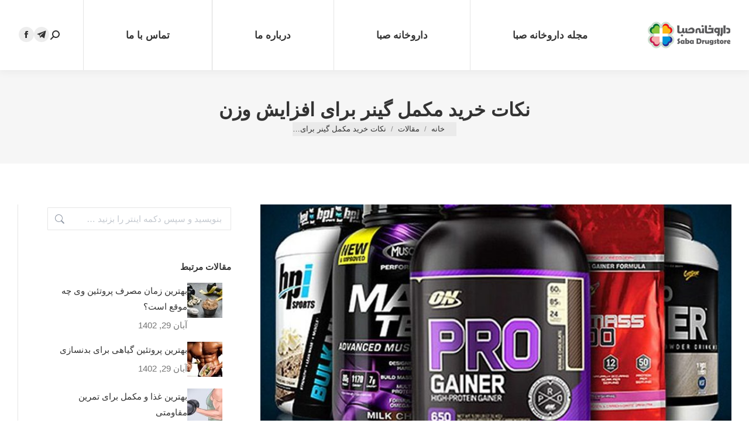

--- FILE ---
content_type: text/html; charset=UTF-8
request_url: https://mag.sabads.com/blog/gainer-supplement-buying-tips/
body_size: 23947
content:
<!DOCTYPE html>
<!--[if !(IE 6) | !(IE 7) | !(IE 8)  ]><!-->
<html dir="rtl" lang="fa-IR" prefix="og: https://ogp.me/ns#" class="no-js">
<!--<![endif]-->
<head>
	<meta charset="UTF-8" />
		<meta name="viewport" content="width=device-width, initial-scale=1, maximum-scale=1, user-scalable=0">
		<meta name="theme-color" content="#eb3a3a"/>	<link rel="profile" href="https://gmpg.org/xfn/11" />
	
<!-- بهینه‌سازی موتور جستجو توسط Rank Math - https://rankmath.com/ -->
<title>نکات خرید بهترین مکمل گینر افزایش حجم - مجله داروخانه صبا</title>
<meta name="description" content="نکات خرید مکمل گینر - بهترین مکمل گینر - بهترین زمان برای مصرف گینر - بهترین گینر برای افراد لاغر - گینر پروتئین بالا - قیمت مکمل گینر - عوارض گینر - بهترین برند مکمل های بدنسازی - گینر بدون کراتین - گینر را با چقدر اب مصرف کنیم"/>
<meta name="robots" content="follow, index, max-snippet:-1, max-video-preview:-1, max-image-preview:large"/>
<link rel="canonical" href="https://mag.sabads.com/blog/gainer-supplement-buying-tips/" />
<meta property="og:locale" content="fa_IR" />
<meta property="og:type" content="article" />
<meta property="og:title" content="نکات خرید بهترین مکمل گینر افزایش حجم - مجله داروخانه صبا" />
<meta property="og:description" content="نکات خرید مکمل گینر - بهترین مکمل گینر - بهترین زمان برای مصرف گینر - بهترین گینر برای افراد لاغر - گینر پروتئین بالا - قیمت مکمل گینر - عوارض گینر - بهترین برند مکمل های بدنسازی - گینر بدون کراتین - گینر را با چقدر اب مصرف کنیم" />
<meta property="og:url" content="https://mag.sabads.com/blog/gainer-supplement-buying-tips/" />
<meta property="og:site_name" content="مجله داروخانه صبا" />
<meta property="article:section" content="مقالات" />
<meta property="og:updated_time" content="2023-11-26T11:36:26+03:30" />
<meta property="og:image" content="https://mag.sabads.com/wp-content/uploads/2023/11/gainer-supplement-buying-tips-1.jpg" />
<meta property="og:image:secure_url" content="https://mag.sabads.com/wp-content/uploads/2023/11/gainer-supplement-buying-tips-1.jpg" />
<meta property="og:image:width" content="750" />
<meta property="og:image:height" content="500" />
<meta property="og:image:alt" content="نکات خرید مکمل گینر" />
<meta property="og:image:type" content="image/jpeg" />
<meta name="twitter:card" content="summary_large_image" />
<meta name="twitter:title" content="نکات خرید بهترین مکمل گینر افزایش حجم - مجله داروخانه صبا" />
<meta name="twitter:description" content="نکات خرید مکمل گینر - بهترین مکمل گینر - بهترین زمان برای مصرف گینر - بهترین گینر برای افراد لاغر - گینر پروتئین بالا - قیمت مکمل گینر - عوارض گینر - بهترین برند مکمل های بدنسازی - گینر بدون کراتین - گینر را با چقدر اب مصرف کنیم" />
<meta name="twitter:site" content="@magsaba" />
<meta name="twitter:creator" content="@magsaba" />
<meta name="twitter:image" content="https://mag.sabads.com/wp-content/uploads/2023/11/gainer-supplement-buying-tips-1.jpg" />
<!-- /افزونه سئو ورپرس Rank Math -->

<link rel="amphtml" href="https://mag.sabads.com/blog/gainer-supplement-buying-tips/amp/" /><meta name="generator" content="AMP for WP 1.0.93"/><link rel='dns-prefetch' href='//fonts.googleapis.com' />
<link rel="alternate" type="application/rss+xml" title="مجله داروخانه صبا &raquo; خوراک" href="https://mag.sabads.com/feed/" />
<link rel="alternate" type="application/rss+xml" title="مجله داروخانه صبا &raquo; خوراک دیدگاه‌ها" href="https://mag.sabads.com/comments/feed/" />
<link rel="alternate" type="application/rss+xml" title="مجله داروخانه صبا &raquo; نکات خرید مکمل گینر برای افزایش وزن خوراک دیدگاه‌ها" href="https://mag.sabads.com/blog/gainer-supplement-buying-tips/feed/" />
<script>
window._wpemojiSettings = {"baseUrl":"https:\/\/s.w.org\/images\/core\/emoji\/14.0.0\/72x72\/","ext":".png","svgUrl":"https:\/\/s.w.org\/images\/core\/emoji\/14.0.0\/svg\/","svgExt":".svg","source":{"concatemoji":"https:\/\/mag.sabads.com\/wp-includes\/js\/wp-emoji-release.min.js?ver=6.4.7"}};
/*! This file is auto-generated */
!function(i,n){var o,s,e;function c(e){try{var t={supportTests:e,timestamp:(new Date).valueOf()};sessionStorage.setItem(o,JSON.stringify(t))}catch(e){}}function p(e,t,n){e.clearRect(0,0,e.canvas.width,e.canvas.height),e.fillText(t,0,0);var t=new Uint32Array(e.getImageData(0,0,e.canvas.width,e.canvas.height).data),r=(e.clearRect(0,0,e.canvas.width,e.canvas.height),e.fillText(n,0,0),new Uint32Array(e.getImageData(0,0,e.canvas.width,e.canvas.height).data));return t.every(function(e,t){return e===r[t]})}function u(e,t,n){switch(t){case"flag":return n(e,"\ud83c\udff3\ufe0f\u200d\u26a7\ufe0f","\ud83c\udff3\ufe0f\u200b\u26a7\ufe0f")?!1:!n(e,"\ud83c\uddfa\ud83c\uddf3","\ud83c\uddfa\u200b\ud83c\uddf3")&&!n(e,"\ud83c\udff4\udb40\udc67\udb40\udc62\udb40\udc65\udb40\udc6e\udb40\udc67\udb40\udc7f","\ud83c\udff4\u200b\udb40\udc67\u200b\udb40\udc62\u200b\udb40\udc65\u200b\udb40\udc6e\u200b\udb40\udc67\u200b\udb40\udc7f");case"emoji":return!n(e,"\ud83e\udef1\ud83c\udffb\u200d\ud83e\udef2\ud83c\udfff","\ud83e\udef1\ud83c\udffb\u200b\ud83e\udef2\ud83c\udfff")}return!1}function f(e,t,n){var r="undefined"!=typeof WorkerGlobalScope&&self instanceof WorkerGlobalScope?new OffscreenCanvas(300,150):i.createElement("canvas"),a=r.getContext("2d",{willReadFrequently:!0}),o=(a.textBaseline="top",a.font="600 32px Arial",{});return e.forEach(function(e){o[e]=t(a,e,n)}),o}function t(e){var t=i.createElement("script");t.src=e,t.defer=!0,i.head.appendChild(t)}"undefined"!=typeof Promise&&(o="wpEmojiSettingsSupports",s=["flag","emoji"],n.supports={everything:!0,everythingExceptFlag:!0},e=new Promise(function(e){i.addEventListener("DOMContentLoaded",e,{once:!0})}),new Promise(function(t){var n=function(){try{var e=JSON.parse(sessionStorage.getItem(o));if("object"==typeof e&&"number"==typeof e.timestamp&&(new Date).valueOf()<e.timestamp+604800&&"object"==typeof e.supportTests)return e.supportTests}catch(e){}return null}();if(!n){if("undefined"!=typeof Worker&&"undefined"!=typeof OffscreenCanvas&&"undefined"!=typeof URL&&URL.createObjectURL&&"undefined"!=typeof Blob)try{var e="postMessage("+f.toString()+"("+[JSON.stringify(s),u.toString(),p.toString()].join(",")+"));",r=new Blob([e],{type:"text/javascript"}),a=new Worker(URL.createObjectURL(r),{name:"wpTestEmojiSupports"});return void(a.onmessage=function(e){c(n=e.data),a.terminate(),t(n)})}catch(e){}c(n=f(s,u,p))}t(n)}).then(function(e){for(var t in e)n.supports[t]=e[t],n.supports.everything=n.supports.everything&&n.supports[t],"flag"!==t&&(n.supports.everythingExceptFlag=n.supports.everythingExceptFlag&&n.supports[t]);n.supports.everythingExceptFlag=n.supports.everythingExceptFlag&&!n.supports.flag,n.DOMReady=!1,n.readyCallback=function(){n.DOMReady=!0}}).then(function(){return e}).then(function(){var e;n.supports.everything||(n.readyCallback(),(e=n.source||{}).concatemoji?t(e.concatemoji):e.wpemoji&&e.twemoji&&(t(e.twemoji),t(e.wpemoji)))}))}((window,document),window._wpemojiSettings);
</script>
<link rel='stylesheet' id='structured-content-frontend-css' href='https://mag.sabads.com/wp-content/plugins/structured-content/dist/blocks.style.build.css?ver=1.6.2' media='all' />
<style id='wp-emoji-styles-inline-css'>

	img.wp-smiley, img.emoji {
		display: inline !important;
		border: none !important;
		box-shadow: none !important;
		height: 1em !important;
		width: 1em !important;
		margin: 0 0.07em !important;
		vertical-align: -0.1em !important;
		background: none !important;
		padding: 0 !important;
	}
</style>
<style id='classic-theme-styles-inline-css'>
/*! This file is auto-generated */
.wp-block-button__link{color:#fff;background-color:#32373c;border-radius:9999px;box-shadow:none;text-decoration:none;padding:calc(.667em + 2px) calc(1.333em + 2px);font-size:1.125em}.wp-block-file__button{background:#32373c;color:#fff;text-decoration:none}
</style>
<style id='global-styles-inline-css'>
body{--wp--preset--color--black: #000000;--wp--preset--color--cyan-bluish-gray: #abb8c3;--wp--preset--color--white: #FFF;--wp--preset--color--pale-pink: #f78da7;--wp--preset--color--vivid-red: #cf2e2e;--wp--preset--color--luminous-vivid-orange: #ff6900;--wp--preset--color--luminous-vivid-amber: #fcb900;--wp--preset--color--light-green-cyan: #7bdcb5;--wp--preset--color--vivid-green-cyan: #00d084;--wp--preset--color--pale-cyan-blue: #8ed1fc;--wp--preset--color--vivid-cyan-blue: #0693e3;--wp--preset--color--vivid-purple: #9b51e0;--wp--preset--color--accent: #eb3a3a;--wp--preset--color--dark-gray: #111;--wp--preset--color--light-gray: #767676;--wp--preset--gradient--vivid-cyan-blue-to-vivid-purple: linear-gradient(135deg,rgba(6,147,227,1) 0%,rgb(155,81,224) 100%);--wp--preset--gradient--light-green-cyan-to-vivid-green-cyan: linear-gradient(135deg,rgb(122,220,180) 0%,rgb(0,208,130) 100%);--wp--preset--gradient--luminous-vivid-amber-to-luminous-vivid-orange: linear-gradient(135deg,rgba(252,185,0,1) 0%,rgba(255,105,0,1) 100%);--wp--preset--gradient--luminous-vivid-orange-to-vivid-red: linear-gradient(135deg,rgba(255,105,0,1) 0%,rgb(207,46,46) 100%);--wp--preset--gradient--very-light-gray-to-cyan-bluish-gray: linear-gradient(135deg,rgb(238,238,238) 0%,rgb(169,184,195) 100%);--wp--preset--gradient--cool-to-warm-spectrum: linear-gradient(135deg,rgb(74,234,220) 0%,rgb(151,120,209) 20%,rgb(207,42,186) 40%,rgb(238,44,130) 60%,rgb(251,105,98) 80%,rgb(254,248,76) 100%);--wp--preset--gradient--blush-light-purple: linear-gradient(135deg,rgb(255,206,236) 0%,rgb(152,150,240) 100%);--wp--preset--gradient--blush-bordeaux: linear-gradient(135deg,rgb(254,205,165) 0%,rgb(254,45,45) 50%,rgb(107,0,62) 100%);--wp--preset--gradient--luminous-dusk: linear-gradient(135deg,rgb(255,203,112) 0%,rgb(199,81,192) 50%,rgb(65,88,208) 100%);--wp--preset--gradient--pale-ocean: linear-gradient(135deg,rgb(255,245,203) 0%,rgb(182,227,212) 50%,rgb(51,167,181) 100%);--wp--preset--gradient--electric-grass: linear-gradient(135deg,rgb(202,248,128) 0%,rgb(113,206,126) 100%);--wp--preset--gradient--midnight: linear-gradient(135deg,rgb(2,3,129) 0%,rgb(40,116,252) 100%);--wp--preset--font-size--small: 13px;--wp--preset--font-size--medium: 20px;--wp--preset--font-size--large: 36px;--wp--preset--font-size--x-large: 42px;--wp--preset--spacing--20: 0.44rem;--wp--preset--spacing--30: 0.67rem;--wp--preset--spacing--40: 1rem;--wp--preset--spacing--50: 1.5rem;--wp--preset--spacing--60: 2.25rem;--wp--preset--spacing--70: 3.38rem;--wp--preset--spacing--80: 5.06rem;--wp--preset--shadow--natural: 6px 6px 9px rgba(0, 0, 0, 0.2);--wp--preset--shadow--deep: 12px 12px 50px rgba(0, 0, 0, 0.4);--wp--preset--shadow--sharp: 6px 6px 0px rgba(0, 0, 0, 0.2);--wp--preset--shadow--outlined: 6px 6px 0px -3px rgba(255, 255, 255, 1), 6px 6px rgba(0, 0, 0, 1);--wp--preset--shadow--crisp: 6px 6px 0px rgba(0, 0, 0, 1);}:where(.is-layout-flex){gap: 0.5em;}:where(.is-layout-grid){gap: 0.5em;}body .is-layout-flow > .alignleft{float: left;margin-inline-start: 0;margin-inline-end: 2em;}body .is-layout-flow > .alignright{float: right;margin-inline-start: 2em;margin-inline-end: 0;}body .is-layout-flow > .aligncenter{margin-left: auto !important;margin-right: auto !important;}body .is-layout-constrained > .alignleft{float: left;margin-inline-start: 0;margin-inline-end: 2em;}body .is-layout-constrained > .alignright{float: right;margin-inline-start: 2em;margin-inline-end: 0;}body .is-layout-constrained > .aligncenter{margin-left: auto !important;margin-right: auto !important;}body .is-layout-constrained > :where(:not(.alignleft):not(.alignright):not(.alignfull)){max-width: var(--wp--style--global--content-size);margin-left: auto !important;margin-right: auto !important;}body .is-layout-constrained > .alignwide{max-width: var(--wp--style--global--wide-size);}body .is-layout-flex{display: flex;}body .is-layout-flex{flex-wrap: wrap;align-items: center;}body .is-layout-flex > *{margin: 0;}body .is-layout-grid{display: grid;}body .is-layout-grid > *{margin: 0;}:where(.wp-block-columns.is-layout-flex){gap: 2em;}:where(.wp-block-columns.is-layout-grid){gap: 2em;}:where(.wp-block-post-template.is-layout-flex){gap: 1.25em;}:where(.wp-block-post-template.is-layout-grid){gap: 1.25em;}.has-black-color{color: var(--wp--preset--color--black) !important;}.has-cyan-bluish-gray-color{color: var(--wp--preset--color--cyan-bluish-gray) !important;}.has-white-color{color: var(--wp--preset--color--white) !important;}.has-pale-pink-color{color: var(--wp--preset--color--pale-pink) !important;}.has-vivid-red-color{color: var(--wp--preset--color--vivid-red) !important;}.has-luminous-vivid-orange-color{color: var(--wp--preset--color--luminous-vivid-orange) !important;}.has-luminous-vivid-amber-color{color: var(--wp--preset--color--luminous-vivid-amber) !important;}.has-light-green-cyan-color{color: var(--wp--preset--color--light-green-cyan) !important;}.has-vivid-green-cyan-color{color: var(--wp--preset--color--vivid-green-cyan) !important;}.has-pale-cyan-blue-color{color: var(--wp--preset--color--pale-cyan-blue) !important;}.has-vivid-cyan-blue-color{color: var(--wp--preset--color--vivid-cyan-blue) !important;}.has-vivid-purple-color{color: var(--wp--preset--color--vivid-purple) !important;}.has-black-background-color{background-color: var(--wp--preset--color--black) !important;}.has-cyan-bluish-gray-background-color{background-color: var(--wp--preset--color--cyan-bluish-gray) !important;}.has-white-background-color{background-color: var(--wp--preset--color--white) !important;}.has-pale-pink-background-color{background-color: var(--wp--preset--color--pale-pink) !important;}.has-vivid-red-background-color{background-color: var(--wp--preset--color--vivid-red) !important;}.has-luminous-vivid-orange-background-color{background-color: var(--wp--preset--color--luminous-vivid-orange) !important;}.has-luminous-vivid-amber-background-color{background-color: var(--wp--preset--color--luminous-vivid-amber) !important;}.has-light-green-cyan-background-color{background-color: var(--wp--preset--color--light-green-cyan) !important;}.has-vivid-green-cyan-background-color{background-color: var(--wp--preset--color--vivid-green-cyan) !important;}.has-pale-cyan-blue-background-color{background-color: var(--wp--preset--color--pale-cyan-blue) !important;}.has-vivid-cyan-blue-background-color{background-color: var(--wp--preset--color--vivid-cyan-blue) !important;}.has-vivid-purple-background-color{background-color: var(--wp--preset--color--vivid-purple) !important;}.has-black-border-color{border-color: var(--wp--preset--color--black) !important;}.has-cyan-bluish-gray-border-color{border-color: var(--wp--preset--color--cyan-bluish-gray) !important;}.has-white-border-color{border-color: var(--wp--preset--color--white) !important;}.has-pale-pink-border-color{border-color: var(--wp--preset--color--pale-pink) !important;}.has-vivid-red-border-color{border-color: var(--wp--preset--color--vivid-red) !important;}.has-luminous-vivid-orange-border-color{border-color: var(--wp--preset--color--luminous-vivid-orange) !important;}.has-luminous-vivid-amber-border-color{border-color: var(--wp--preset--color--luminous-vivid-amber) !important;}.has-light-green-cyan-border-color{border-color: var(--wp--preset--color--light-green-cyan) !important;}.has-vivid-green-cyan-border-color{border-color: var(--wp--preset--color--vivid-green-cyan) !important;}.has-pale-cyan-blue-border-color{border-color: var(--wp--preset--color--pale-cyan-blue) !important;}.has-vivid-cyan-blue-border-color{border-color: var(--wp--preset--color--vivid-cyan-blue) !important;}.has-vivid-purple-border-color{border-color: var(--wp--preset--color--vivid-purple) !important;}.has-vivid-cyan-blue-to-vivid-purple-gradient-background{background: var(--wp--preset--gradient--vivid-cyan-blue-to-vivid-purple) !important;}.has-light-green-cyan-to-vivid-green-cyan-gradient-background{background: var(--wp--preset--gradient--light-green-cyan-to-vivid-green-cyan) !important;}.has-luminous-vivid-amber-to-luminous-vivid-orange-gradient-background{background: var(--wp--preset--gradient--luminous-vivid-amber-to-luminous-vivid-orange) !important;}.has-luminous-vivid-orange-to-vivid-red-gradient-background{background: var(--wp--preset--gradient--luminous-vivid-orange-to-vivid-red) !important;}.has-very-light-gray-to-cyan-bluish-gray-gradient-background{background: var(--wp--preset--gradient--very-light-gray-to-cyan-bluish-gray) !important;}.has-cool-to-warm-spectrum-gradient-background{background: var(--wp--preset--gradient--cool-to-warm-spectrum) !important;}.has-blush-light-purple-gradient-background{background: var(--wp--preset--gradient--blush-light-purple) !important;}.has-blush-bordeaux-gradient-background{background: var(--wp--preset--gradient--blush-bordeaux) !important;}.has-luminous-dusk-gradient-background{background: var(--wp--preset--gradient--luminous-dusk) !important;}.has-pale-ocean-gradient-background{background: var(--wp--preset--gradient--pale-ocean) !important;}.has-electric-grass-gradient-background{background: var(--wp--preset--gradient--electric-grass) !important;}.has-midnight-gradient-background{background: var(--wp--preset--gradient--midnight) !important;}.has-small-font-size{font-size: var(--wp--preset--font-size--small) !important;}.has-medium-font-size{font-size: var(--wp--preset--font-size--medium) !important;}.has-large-font-size{font-size: var(--wp--preset--font-size--large) !important;}.has-x-large-font-size{font-size: var(--wp--preset--font-size--x-large) !important;}
.wp-block-navigation a:where(:not(.wp-element-button)){color: inherit;}
:where(.wp-block-post-template.is-layout-flex){gap: 1.25em;}:where(.wp-block-post-template.is-layout-grid){gap: 1.25em;}
:where(.wp-block-columns.is-layout-flex){gap: 2em;}:where(.wp-block-columns.is-layout-grid){gap: 2em;}
.wp-block-pullquote{font-size: 1.5em;line-height: 1.6;}
</style>
<link rel='stylesheet' id='contact-form-7-css' href='https://mag.sabads.com/wp-content/plugins/contact-form-7/includes/css/styles.css?ver=5.8.6' media='all' />
<link rel='stylesheet' id='contact-form-7-rtl-css' href='https://mag.sabads.com/wp-content/plugins/contact-form-7/includes/css/styles-rtl.css?ver=5.8.6' media='all' />
<link rel='stylesheet' id='dashicons-css' href='https://mag.sabads.com/wp-includes/css/dashicons.min.css?ver=6.4.7' media='all' />
<link rel='stylesheet' id='the7-font-css' href='https://mag.sabads.com/wp-content/themes/dt-the7/fonts/icomoon-the7-font/icomoon-the7-font.min.css?ver=11.16.1' media='all' />
<link rel='stylesheet' id='the7-awesome-fonts-css' href='https://mag.sabads.com/wp-content/themes/dt-the7/fonts/FontAwesome/css/all.min.css?ver=11.16.1' media='all' />
<link rel='stylesheet' id='the7-awesome-fonts-back-css' href='https://mag.sabads.com/wp-content/themes/dt-the7/fonts/FontAwesome/back-compat.min.css?ver=11.16.1' media='all' />
<link rel='stylesheet' id='the7-Defaults-css' href='https://mag.sabads.com/wp-content/uploads/smile_fonts/Defaults/Defaults.css?ver=6.4.7' media='all' />
<link rel='stylesheet' id='the7-icomoon-icomoonfree-16x16-css' href='https://mag.sabads.com/wp-content/uploads/smile_fonts/icomoon-icomoonfree-16x16/icomoon-icomoonfree-16x16.css?ver=6.4.7' media='all' />
<link rel='stylesheet' id='the7-icomoon-numbers-32x32-css' href='https://mag.sabads.com/wp-content/uploads/smile_fonts/icomoon-numbers-32x32/icomoon-numbers-32x32.css?ver=6.4.7' media='all' />
<link rel='stylesheet' id='tablepress-default-css' href='https://mag.sabads.com/wp-content/plugins/tablepress/css/build/default-rtl.css?ver=2.3.1' media='all' />
<link rel='stylesheet' id='dt-web-fonts-css' href='https://fonts.googleapis.com/css?family=iranyekanwebregular_FaNum:400,600,700%7CIRANSansWeb_Bold:400,400italic,500,600,700%7CSpace+Mono:400,600,700%7CRoboto:400,600,700%7CIRANSansWeb_Light:400,600,700' media='all' />
<link rel='stylesheet' id='dt-main-css' href='https://mag.sabads.com/wp-content/themes/dt-the7/css/main.min.css?ver=11.16.1' media='all' />
<style id='dt-main-inline-css'>
body #load {
  display: block;
  height: 100%;
  overflow: hidden;
  position: fixed;
  width: 100%;
  z-index: 9901;
  opacity: 1;
  visibility: visible;
  transition: all .35s ease-out;
}
.load-wrap {
  width: 100%;
  height: 100%;
  background-position: center center;
  background-repeat: no-repeat;
  text-align: center;
  display: -ms-flexbox;
  display: -ms-flex;
  display: flex;
  -ms-align-items: center;
  -ms-flex-align: center;
  align-items: center;
  -ms-flex-flow: column wrap;
  flex-flow: column wrap;
  -ms-flex-pack: center;
  -ms-justify-content: center;
  justify-content: center;
}
.load-wrap > svg {
  position: absolute;
  top: 50%;
  left: 50%;
  transform: translate(-50%,-50%);
}
#load {
  background: var(--the7-elementor-beautiful-loading-bg,#ffffff);
  --the7-beautiful-spinner-color2: var(--the7-beautiful-spinner-color,rgba(93,198,98,0.75));
}

</style>
<link rel='stylesheet' id='the7-custom-scrollbar-css' href='https://mag.sabads.com/wp-content/themes/dt-the7/lib/custom-scrollbar/custom-scrollbar.min.css?ver=11.16.1' media='all' />
<link rel='stylesheet' id='the7-wpbakery-css' href='https://mag.sabads.com/wp-content/themes/dt-the7/css/wpbakery.min.css?ver=11.16.1' media='all' />
<link rel='stylesheet' id='the7-css-vars-css' href='https://mag.sabads.com/wp-content/uploads/the7-css/css-vars.css?ver=953c72dd4b79' media='all' />
<link rel='stylesheet' id='dt-custom-css' href='https://mag.sabads.com/wp-content/uploads/the7-css/custom.css?ver=953c72dd4b79' media='all' />
<link rel='stylesheet' id='dt-media-css' href='https://mag.sabads.com/wp-content/uploads/the7-css/media.css?ver=953c72dd4b79' media='all' />
<link rel='stylesheet' id='the7-mega-menu-css' href='https://mag.sabads.com/wp-content/uploads/the7-css/mega-menu.css?ver=953c72dd4b79' media='all' />
<link rel='stylesheet' id='the7-elements-css' href='https://mag.sabads.com/wp-content/uploads/the7-css/post-type-dynamic.css?ver=953c72dd4b79' media='all' />
<link rel='stylesheet' id='style-css' href='https://mag.sabads.com/wp-content/themes/dt-the7/style.css?ver=11.16.1' media='all' />
<link rel='stylesheet' id='abzarwp-theme-the7-core-rtl-css' href='https://mag.sabads.com/wp-content/plugins/abzarwp-theme-the7/assets/css/rtl.css?ver=1616055362' media='all' />
<link rel='stylesheet' id='abzarwp-theme-the7-core-fonts-css' href='https://mag.sabads.com/wp-content/plugins/abzarwp-theme-the7/assets/fonts/css/fonts.css?ver=1616055362' media='all' />
<script src="https://mag.sabads.com/wp-includes/js/jquery/jquery.min.js?ver=3.7.1" id="jquery-core-js"></script>
<script src="https://mag.sabads.com/wp-includes/js/jquery/jquery-migrate.min.js?ver=3.4.1" id="jquery-migrate-js"></script>
<script src="https://mag.sabads.com/wp-content/plugins/revslider/public/assets/js/rbtools.min.js?ver=6.5.14" async id="tp-tools-js"></script>
<script src="https://mag.sabads.com/wp-content/plugins/revslider/public/assets/js/rs6.min.js?ver=6.5.14" async id="revmin-js"></script>
<script id="dt-above-fold-js-extra">
var dtLocal = {"themeUrl":"https:\/\/mag.sabads.com\/wp-content\/themes\/dt-the7","passText":"\u0628\u0631\u0627\u06cc \u0645\u0634\u0627\u0647\u062f\u0647 \u0627\u06cc\u0646 \u0646\u0648\u0634\u062a\u0647 \u062d\u0641\u0627\u0638\u062a \u0634\u062f\u0647\u060c \u0631\u0645\u0632 \u0639\u0628\u0648\u0631 \u0631\u0627 \u062f\u0631 \u0632\u06cc\u0631 \u0648\u0627\u0631\u062f \u06a9\u0646\u06cc\u062f:","moreButtonText":{"loading":"\u062f\u0631 \u062d\u0627\u0644 \u0628\u0627\u0631\u06af\u0630\u0627\u0631\u06cc ...","loadMore":"\u0628\u0627\u0631\u06af\u0630\u0627\u0631\u06cc \u0628\u06cc\u0634\u062a\u0631"},"postID":"17099","ajaxurl":"https:\/\/mag.sabads.com\/wp-admin\/admin-ajax.php","REST":{"baseUrl":"https:\/\/mag.sabads.com\/wp-json\/the7\/v1","endpoints":{"sendMail":"\/send-mail"}},"contactMessages":{"required":"\u06cc\u06a9 \u06cc\u0627 \u0686\u0646\u062f \u0641\u06cc\u0644\u062f \u062e\u0637\u0627\u06cc\u06cc \u062f\u0627\u0631\u0646\u062f \u0644\u0637\u0641\u0627 \u0628\u0631\u0631\u0633\u06cc \u06a9\u0646\u06cc\u062f \u0648 \u062f\u0648\u0628\u0627\u0631\u0647 \u0627\u0645\u062a\u062d\u0627\u0646 \u06a9\u0646\u06cc\u062f.","terms":"Please accept the privacy policy.","fillTheCaptchaError":"Please, fill the captcha."},"captchaSiteKey":"","ajaxNonce":"4db24842c7","pageData":"","themeSettings":{"smoothScroll":"off","lazyLoading":false,"desktopHeader":{"height":120},"ToggleCaptionEnabled":"disabled","ToggleCaption":"\u0646\u0627\u0648\u0628\u0631\u06cc","floatingHeader":{"showAfter":220,"showMenu":true,"height":60,"logo":{"showLogo":false,"html":"","url":"https:\/\/mag.sabads.com\/"}},"topLine":{"floatingTopLine":{"logo":{"showLogo":false,"html":""}}},"mobileHeader":{"firstSwitchPoint":1100,"secondSwitchPoint":768,"firstSwitchPointHeight":60,"secondSwitchPointHeight":60,"mobileToggleCaptionEnabled":"disabled","mobileToggleCaption":"Menu"},"stickyMobileHeaderFirstSwitch":{"logo":{"html":"<img class=\" preload-me\" src=\"https:\/\/mag.sabads.com\/wp-content\/uploads\/2021\/11\/0185227_logo-saba-small-opz.png\" srcset=\"https:\/\/mag.sabads.com\/wp-content\/uploads\/2021\/11\/0185227_logo-saba-small-opz.png 143w, https:\/\/mag.sabads.com\/wp-content\/uploads\/2021\/11\/0185227_logo-saba-small-opz.png 143w\" width=\"143\" height=\"50\"   sizes=\"143px\" alt=\"\u0645\u062c\u0644\u0647 \u062f\u0627\u0631\u0648\u062e\u0627\u0646\u0647 \u0635\u0628\u0627\" \/>"}},"stickyMobileHeaderSecondSwitch":{"logo":{"html":"<img class=\" preload-me\" src=\"https:\/\/mag.sabads.com\/wp-content\/uploads\/2021\/11\/0185227_logo-saba-small-opz.png\" srcset=\"https:\/\/mag.sabads.com\/wp-content\/uploads\/2021\/11\/0185227_logo-saba-small-opz.png 143w, https:\/\/mag.sabads.com\/wp-content\/uploads\/2021\/11\/0185227_logo-saba-small-opz.png 143w\" width=\"143\" height=\"50\"   sizes=\"143px\" alt=\"\u0645\u062c\u0644\u0647 \u062f\u0627\u0631\u0648\u062e\u0627\u0646\u0647 \u0635\u0628\u0627\" \/>"}},"sidebar":{"switchPoint":970},"boxedWidth":"1280px"},"VCMobileScreenWidth":"768"};
var dtShare = {"shareButtonText":{"facebook":"\u0627\u0634\u062a\u0631\u0627\u06a9 \u06af\u0630\u0627\u0631\u06cc \u062f\u0631 \u0641\u06cc\u0633\u0628\u0648\u06a9","twitter":"Share on X","pinterest":"\u0622\u0646 \u0631\u0627 \u067e\u06cc\u0646 \u06a9\u0646\u06cc\u062f","linkedin":"\u0627\u0634\u062a\u0631\u0627\u06a9 \u06af\u0630\u0627\u0631\u06cc \u062f\u0631 \u0644\u06cc\u0646\u06a9\u062f\u06cc\u0646","whatsapp":"\u0627\u0634\u062a\u0631\u0627\u06a9 \u06af\u0630\u0627\u0631\u06cc \u062f\u0631 \u0648\u0627\u062a\u0633\u0627\u067e"},"overlayOpacity":"85"};
</script>
<script src="https://mag.sabads.com/wp-content/themes/dt-the7/js/above-the-fold.min.js?ver=11.16.1" id="dt-above-fold-js"></script>
<link rel="https://api.w.org/" href="https://mag.sabads.com/wp-json/" /><link rel="alternate" type="application/json" href="https://mag.sabads.com/wp-json/wp/v2/posts/17099" /><link rel="EditURI" type="application/rsd+xml" title="RSD" href="https://mag.sabads.com/xmlrpc.php?rsd" />
<link rel="stylesheet" href="https://mag.sabads.com/wp-content/themes/dt-the7/rtl.css" media="screen" /><meta name="generator" content="WordPress 6.4.7" />
<link rel='shortlink' href='https://mag.sabads.com/?p=17099' />
<link rel="alternate" type="application/json+oembed" href="https://mag.sabads.com/wp-json/oembed/1.0/embed?url=https%3A%2F%2Fmag.sabads.com%2Fblog%2Fgainer-supplement-buying-tips%2F" />
<link rel="alternate" type="text/xml+oembed" href="https://mag.sabads.com/wp-json/oembed/1.0/embed?url=https%3A%2F%2Fmag.sabads.com%2Fblog%2Fgainer-supplement-buying-tips%2F&#038;format=xml" />
<!-- Schema optimized by Schema Pro --><script type="application/ld+json">{"@context":"https://schema.org","type":"FAQPage","mainEntity":[{"@type":"Question","name":"آیا مصرف گینر باعث ایجاد سردرد می‌شود؟","acceptedAnswer":{"@type":"Answer","text":"سردرد از عوارض معمول گینر نیست اما عدم توجه به میزان مصرف می‌تواند این مشکل را ایجاد کند."}},{"@type":"Question","name":"آیا گینر علاوه بر افزایش وزن به حجم‌سازی هم کمک می‌کند؟","acceptedAnswer":{"@type":"Answer","text":"بله، افزایش حجم بستگی به میزان پروتئین به کار رفته در گینر دارد."}},{"@type":"Question","name":"آیا با قطع مصرف گینر، ظاهر بدن به حالت قبل برمی‌گردد؟","acceptedAnswer":{"@type":"Answer","text":"خیر، با رعایت رژیم غذایی و ورزشی این اتفاق نمی‌افتد."}}]}</script><!-- / Schema optimized by Schema Pro --><!-- Schema optimized by Schema Pro --><script type="application/ld+json">{"@context":"https://schema.org","@type":"SoftwareApplication","name":"داروخانه صبا","applicationCategory":"BusinessApplication","image":{"@type":"ImageObject","url":"https://mag.sabads.com/wp-content/uploads/2023/11/gainer-supplement-buying-tips-1.jpg","width":750,"height":500},"aggregateRating":{"@type":"AggregateRating","ratingValue":"4","reviewCount":"143"},"offers":{"@type":"Offer","price":"10","priceCurrency":"IRR"}}</script><!-- / Schema optimized by Schema Pro --><!-- Schema optimized by Schema Pro --><script type="application/ld+json">{"@context":"https://schema.org","@type":"Article","mainEntityOfPage":{"@type":"WebPage","@id":"https://mag.sabads.com/?p=17099"},"headline":"نکات خرید مکمل گینر برای افزایش وزن","image":{"@type":"ImageObject","url":"https://mag.sabads.com/wp-content/uploads/2023/11/gainer-supplement-buying-tips-1.jpg","width":750,"height":500},"datePublished":"1970-01-01T00:00:00+0000","dateModified":"1970-01-01T00:00:00+0000","author":{"@type":"Person","name":"تیم محتوا داروخانه صبا"},"publisher":{"@type":"Organization","name":"تیم محتوا داروخانه صبا","logo":{"@type":"ImageObject","url":"https://mag.sabads.com/wp-content/uploads/2021/11/0185227_logo-saba-small-opz.png"}},"description":"نکات خرید مکمل گینر - بهترین مکمل گینر - بهترین زمان برای مصرف گینر - بهترین گینر برای افراد لاغر - گینر پروتئین بالا - قیمت مکمل گینر - عوارض گینر - بهترین برند مکمل های بدنسازی - گینر بدون کراتین - گینر را با چقدر اب مصرف کنیم"}</script><!-- / Schema optimized by Schema Pro --><!-- sitelink-search-box Schema optimized by Schema Pro --><script type="application/ld+json">{"@context":"https:\/\/schema.org","@type":"WebSite","name":"\u0645\u062c\u0644\u0647 \u062f\u0627\u0631\u0648\u062e\u0627\u0646\u0647 \u0635\u0628\u0627","url":"https:\/\/mag.sabads.com","potentialAction":[{"@type":"SearchAction","target":"https:\/\/mag.sabads.com\/?s={search_term_string}","query-input":"required name=search_term_string"}]}</script><!-- / sitelink-search-box Schema optimized by Schema Pro --><script type="text/javascript">var daim_ajax_url = "https://mag.sabads.com/wp-admin/admin-ajax.php";var daim_nonce = "d1c381233c";</script><link rel="pingback" href="https://mag.sabads.com/xmlrpc.php">
<meta property="og:site_name" content="مجله داروخانه صبا" />
<meta property="og:title" content="نکات خرید مکمل گینر برای افزایش وزن" />
<meta property="og:image" content="https://mag.sabads.com/wp-content/uploads/2023/11/gainer-supplement-buying-tips-1.jpg" />
<meta property="og:url" content="https://mag.sabads.com/blog/gainer-supplement-buying-tips/" />
<meta property="og:type" content="article" />
<meta name="generator" content="Powered by WPBakery Page Builder - drag and drop page builder for WordPress."/>
<meta name="generator" content="Powered by Slider Revolution 6.5.14 - responsive, Mobile-Friendly Slider Plugin for WordPress with comfortable drag and drop interface." />
<script type="text/javascript" id="the7-loader-script">
document.addEventListener("DOMContentLoaded", function(event) {
	var load = document.getElementById("load");
	if(!load.classList.contains('loader-removed')){
		var removeLoading = setTimeout(function() {
			load.className += " loader-removed";
		}, 300);
	}
});
</script>
					<style id="wpsp-style-frontend"></style>
			<script>function setREVStartSize(e){
			//window.requestAnimationFrame(function() {
				window.RSIW = window.RSIW===undefined ? window.innerWidth : window.RSIW;
				window.RSIH = window.RSIH===undefined ? window.innerHeight : window.RSIH;
				try {
					var pw = document.getElementById(e.c).parentNode.offsetWidth,
						newh;
					pw = pw===0 || isNaN(pw) ? window.RSIW : pw;
					e.tabw = e.tabw===undefined ? 0 : parseInt(e.tabw);
					e.thumbw = e.thumbw===undefined ? 0 : parseInt(e.thumbw);
					e.tabh = e.tabh===undefined ? 0 : parseInt(e.tabh);
					e.thumbh = e.thumbh===undefined ? 0 : parseInt(e.thumbh);
					e.tabhide = e.tabhide===undefined ? 0 : parseInt(e.tabhide);
					e.thumbhide = e.thumbhide===undefined ? 0 : parseInt(e.thumbhide);
					e.mh = e.mh===undefined || e.mh=="" || e.mh==="auto" ? 0 : parseInt(e.mh,0);
					if(e.layout==="fullscreen" || e.l==="fullscreen")
						newh = Math.max(e.mh,window.RSIH);
					else{
						e.gw = Array.isArray(e.gw) ? e.gw : [e.gw];
						for (var i in e.rl) if (e.gw[i]===undefined || e.gw[i]===0) e.gw[i] = e.gw[i-1];
						e.gh = e.el===undefined || e.el==="" || (Array.isArray(e.el) && e.el.length==0)? e.gh : e.el;
						e.gh = Array.isArray(e.gh) ? e.gh : [e.gh];
						for (var i in e.rl) if (e.gh[i]===undefined || e.gh[i]===0) e.gh[i] = e.gh[i-1];
											
						var nl = new Array(e.rl.length),
							ix = 0,
							sl;
						e.tabw = e.tabhide>=pw ? 0 : e.tabw;
						e.thumbw = e.thumbhide>=pw ? 0 : e.thumbw;
						e.tabh = e.tabhide>=pw ? 0 : e.tabh;
						e.thumbh = e.thumbhide>=pw ? 0 : e.thumbh;
						for (var i in e.rl) nl[i] = e.rl[i]<window.RSIW ? 0 : e.rl[i];
						sl = nl[0];
						for (var i in nl) if (sl>nl[i] && nl[i]>0) { sl = nl[i]; ix=i;}
						var m = pw>(e.gw[ix]+e.tabw+e.thumbw) ? 1 : (pw-(e.tabw+e.thumbw)) / (e.gw[ix]);
						newh =  (e.gh[ix] * m) + (e.tabh + e.thumbh);
					}
					var el = document.getElementById(e.c);
					if (el!==null && el) el.style.height = newh+"px";
					el = document.getElementById(e.c+"_wrapper");
					if (el!==null && el) {
						el.style.height = newh+"px";
						el.style.display = "block";
					}
				} catch(e){
					console.log("Failure at Presize of Slider:" + e)
				}
			//});
		  };</script>
		<style id="wp-custom-css">
			.related-pro-mb {
            background-color: #4AA8DE;
            padding: 8px;
            display: flex;
            justify-content: space-between;
            align-items: center;
            border-radius: 8px;
margin-bottom:16px;
margin-top:16px;
        }
.related-pro-mb-btn {
    color: #fff;
    background-color: #ff3737;
    padding: 8px;
font-size:14px;
    border-radius: 8px;
text-decoration: none;
}
        .related-pro-mb-a{
            color: #fff;
            font-size:18px;
            text-decoration: none;
        }
.related-pro-mb-btn:hover {
	color:#fff;
}
@media(max-width:767px){
	.related-pro-mb {
    gap: 16px;
    flex-direction: column;
}
a.related-pro-mb-a {
    font-size: 14px;
}
a.related-pro-mb-btn {
    font-size: 12px;
    padding: 4px 24px;
}
}		</style>
		<noscript><style> .wpb_animate_when_almost_visible { opacity: 1; }</style></noscript><style id='the7-custom-inline-css' type='text/css'>
/*breadcrumbs background color*/
.page-title .breadcrumbs {
background-color: rgba(0, 0, 0, 0.05);
}

/*microwidgets near main logo - margins*/
.classic-header .branding .mini-widgets {
margin: 4px 0 0 0;
}

.entry-content {
    text-align: justify;
}

h2 {
    font-size: 24px;
}

h3 {
    font-size: 20px;
}
</style>
</head>
<body data-rsssl=1 id="the7-body" class="rtl post-template-default single single-post postid-17099 single-format-standard wp-embed-responsive the7-core-ver-2.7.7 wp-schema-pro-2.6.3 dt-responsive-on right-mobile-menu-close-icon ouside-menu-close-icon mobile-hamburger-close-bg-enable mobile-hamburger-close-bg-hover-enable  fade-medium-mobile-menu-close-icon fade-small-menu-close-icon srcset-enabled btn-flat custom-btn-color custom-btn-hover-color phantom-fade phantom-shadow-decoration phantom-logo-off sticky-mobile-header top-header first-switch-logo-left first-switch-menu-right second-switch-logo-left second-switch-menu-right right-mobile-menu layzr-loading-on popup-message-style the7-ver-11.16.1 dt-fa-compatibility wpb-js-composer js-comp-ver-6.8.0 vc_responsive">
<!-- The7 11.16.1 -->
<div id="load" class="ring-loader">
	<div class="load-wrap">
<style type="text/css">
    .the7-spinner {
        width: 72px;
        height: 72px;
        position: relative;
    }
    .the7-spinner > div {
        border-radius: 50%;
        width: 9px;
        left: 0;
        box-sizing: border-box;
        display: block;
        position: absolute;
        border: 9px solid #fff;
        width: 72px;
        height: 72px;
    }
    .the7-spinner-ring-bg{
        opacity: 0.25;
    }
    div.the7-spinner-ring {
        animation: spinner-animation 0.8s cubic-bezier(1, 1, 1, 1) infinite;
        border-color:var(--the7-beautiful-spinner-color2) transparent transparent transparent;
    }

    @keyframes spinner-animation{
        from{
            transform: rotate(0deg);
        }
        to {
            transform: rotate(360deg);
        }
    }
</style>

<div class="the7-spinner">
    <div class="the7-spinner-ring-bg"></div>
    <div class="the7-spinner-ring"></div>
</div></div>
</div>
<div id="page" >
	<a class="skip-link screen-reader-text" href="#content">پرش به محتوا</a>

<div class="masthead inline-header justify widgets full-height full-width dividers surround shadow-decoration shadow-mobile-header-decoration small-mobile-menu-icon mobile-menu-icon-bg-on mobile-menu-icon-hover-bg-on dt-parent-menu-clickable show-sub-menu-on-hover show-device-logo show-mobile-logo"  role="banner">

	<div class="top-bar top-bar-empty top-bar-line-hide">
	<div class="top-bar-bg" ></div>
	<div class="mini-widgets left-widgets"></div><div class="mini-widgets right-widgets"></div></div>

	<header class="header-bar">

		<div class="branding">
	<div id="site-title" class="assistive-text">مجله داروخانه صبا</div>
	<div id="site-description" class="assistive-text"></div>
	<a class="" href="https://mag.sabads.com/"><img class=" preload-me" src="https://mag.sabads.com/wp-content/uploads/2021/11/0185227_logo-saba-small-opz.png" srcset="https://mag.sabads.com/wp-content/uploads/2021/11/0185227_logo-saba-small-opz.png 143w, https://mag.sabads.com/wp-content/uploads/2021/11/0185227_logo-saba-small-opz.png 143w" width="143" height="50"   sizes="143px" alt="مجله داروخانه صبا" /><img class="mobile-logo preload-me" src="https://mag.sabads.com/wp-content/uploads/2021/11/0185227_logo-saba-small-opz.png" srcset="https://mag.sabads.com/wp-content/uploads/2021/11/0185227_logo-saba-small-opz.png 143w, https://mag.sabads.com/wp-content/uploads/2021/11/0185227_logo-saba-small-opz.png 143w" width="143" height="50"   sizes="143px" alt="مجله داروخانه صبا" /></a></div>

		<ul id="primary-menu" class="main-nav bg-outline-decoration hover-bg-decoration hover-line-decoration active-bg-decoration active-line-decoration"><li class="menu-item menu-item-type-post_type menu-item-object-page menu-item-home menu-item-4234 first depth-0"><a href='https://mag.sabads.com/' data-level='1'><span class="menu-item-text"><span class="menu-text">مجله داروخانه صبا</span></span></a></li> <li class="menu-item menu-item-type-custom menu-item-object-custom menu-item-15120 depth-0"><a href='https://www.sabads.com/' data-level='1'><span class="menu-item-text"><span class="menu-text">داروخانه صبا</span></span></a></li> <li class="menu-item menu-item-type-custom menu-item-object-custom menu-item-15121 depth-0"><a href='https://www.sabads.com/about-us' data-level='1'><span class="menu-item-text"><span class="menu-text">درباره ما</span></span></a></li> <li class="menu-item menu-item-type-custom menu-item-object-custom menu-item-15122 last depth-0"><a href='https://www.sabads.com/contactus' data-level='1'><span class="menu-item-text"><span class="menu-text">تماس با ما</span></span></a></li> </ul>
		<div class="mini-widgets"><div class="mini-search show-on-desktop near-logo-first-switch near-logo-second-switch popup-search custom-icon"><form class="searchform mini-widget-searchform" role="search" method="get" action="https://mag.sabads.com/">

	<div class="screen-reader-text">جستجو:</div>

	
		<a href="" class="submit text-disable"><i class=" mw-icon the7-mw-icon-search-bold"></i></a>
		<div class="popup-search-wrap">
			<input type="text" aria-label="Search" class="field searchform-s" name="s" value="" placeholder="تایپ کنید و ضربه بزنید ..." title="Search form"/>
			<a href="" class="search-icon"><i class="the7-mw-icon-search-bold"></i></a>
		</div>

			<input type="submit" class="assistive-text searchsubmit" value="برو!"/>
</form>
</div><div class="soc-ico show-on-desktop near-logo-first-switch in-menu-second-switch custom-bg disabled-border border-off hover-accent-bg hover-disabled-border  hover-border-off"><a title="تلگرام page opens in new window" href="https://t.me/sabads" target="_blank" class="telegram"><span class="soc-font-icon"></span><span class="screen-reader-text">تلگرام page opens in new window</span></a><a title="فیسبوک page opens in new window" href="https://www.facebook.com/sabaclub/" target="_blank" class="facebook"><span class="soc-font-icon"></span><span class="screen-reader-text">فیسبوک page opens in new window</span></a></div></div>
	</header>

</div>
<div role="navigation" aria-label="Main Menu" class="dt-mobile-header mobile-menu-show-divider">
	<div class="dt-close-mobile-menu-icon" aria-label="Close" role="button"><div class="close-line-wrap"><span class="close-line"></span><span class="close-line"></span><span class="close-line"></span></div></div>	<ul id="mobile-menu" class="mobile-main-nav">
		<li class="menu-item menu-item-type-post_type menu-item-object-page menu-item-home menu-item-4234 first depth-0"><a href='https://mag.sabads.com/' data-level='1'><span class="menu-item-text"><span class="menu-text">مجله داروخانه صبا</span></span></a></li> <li class="menu-item menu-item-type-custom menu-item-object-custom menu-item-15120 depth-0"><a href='https://www.sabads.com/' data-level='1'><span class="menu-item-text"><span class="menu-text">داروخانه صبا</span></span></a></li> <li class="menu-item menu-item-type-custom menu-item-object-custom menu-item-15121 depth-0"><a href='https://www.sabads.com/about-us' data-level='1'><span class="menu-item-text"><span class="menu-text">درباره ما</span></span></a></li> <li class="menu-item menu-item-type-custom menu-item-object-custom menu-item-15122 last depth-0"><a href='https://www.sabads.com/contactus' data-level='1'><span class="menu-item-text"><span class="menu-text">تماس با ما</span></span></a></li> 	</ul>
	<div class='mobile-mini-widgets-in-menu'></div>
</div>


		<div class="page-title title-center solid-bg breadcrumbs-mobile-off page-title-responsive-enabled">
			<div class="wf-wrap">

				<div class="page-title-head hgroup"><h1 class="entry-title">نکات خرید مکمل گینر برای افزایش وزن</h1></div><div class="page-title-breadcrumbs"><div class="assistive-text">شما اینجا هستید:</div><ol class="breadcrumbs text-small" itemscope itemtype="https://schema.org/BreadcrumbList"><li itemprop="itemListElement" itemscope itemtype="https://schema.org/ListItem"><a itemprop="item" href="https://mag.sabads.com/" title="خانه"><span itemprop="name">خانه</span></a><meta itemprop="position" content="1" /></li><li itemprop="itemListElement" itemscope itemtype="https://schema.org/ListItem"><a itemprop="item" href="https://mag.sabads.com/blog/category/blog/" title="مقالات"><span itemprop="name">مقالات</span></a><meta itemprop="position" content="2" /></li><li class="current" itemprop="itemListElement" itemscope itemtype="https://schema.org/ListItem"><span itemprop="name">نکات خرید مکمل گینر برای&hellip;</span><meta itemprop="position" content="3" /></li></ol></div>			</div>
		</div>

		

<div id="main" class="sidebar-right sidebar-divider-vertical">

	
	<div class="main-gradient"></div>
	<div class="wf-wrap">
	<div class="wf-container-main">

	

			<div id="content" class="content" role="main">

				
<article id="post-17099" class="single-postlike post-17099 post type-post status-publish format-standard has-post-thumbnail category-blog category-1 description-off">

	<div class="post-thumbnail"><img class="preload-me lazy-load aspect" src="data:image/svg+xml,%3Csvg%20xmlns%3D&#39;http%3A%2F%2Fwww.w3.org%2F2000%2Fsvg&#39;%20viewBox%3D&#39;0%200%20750%20375&#39;%2F%3E" data-src="https://mag.sabads.com/wp-content/uploads/2023/11/gainer-supplement-buying-tips-1-750x375.jpg" data-srcset="https://mag.sabads.com/wp-content/uploads/2023/11/gainer-supplement-buying-tips-1-750x375.jpg 750w" loading="eager" style="--ratio: 750 / 375" sizes="(max-width: 750px) 100vw, 750px" width="750" height="375"  title="gainer-supplement-buying-tips-1" alt="نکات خرید مکمل گینر" /></div><div class="entry-content"><p>اگر یک ورزشکار حرفه‌ای هستید، قطعاً تا به حال با انواع مکمل‌ها آشنا شده‌اید. بهترین مکمل ورزشی چیست؟ کدام مکمل برای افزایش وزن مناسب‌تر است؟ <a href="https://www.sabads.com/%DA%AF%DB%8C%D9%86%D8%B1" target="_blank" rel="noopener"><strong>قیمت مکمل بدنسازی گینر</strong></a> چقدر است؟ گینر چه کارایی و اثری روی بدن دارد؟ مهم‌ترین <strong>نکات خرید مکمل گینر</strong> چیست؟ چه کسانی می­توانند از گینر استفاده کنند؟ در ادامه به این سؤالات پاسخ خواهیم داد.</p>
<p>زمانی که نیاز به بالا بردن وزن خود دارید، باید از مکمل‌های پروتئینی استفاده کنید. با خرید گینر می‌توان میزان پروتئین و کالری مورد نیاز بدن را تأمین کرد. البته در کنار استفاده از مکمل باید تمرینات ورزشی خود را جدی بگیرید. انجام تمرینات منظم به همراه مکمل روش بسیار خوبی برای تناسب اندام یک ورزشکار حرفه‌ای است.</p>
<p>گینر‌های مختلفی وارد بازار شده‌اند که طعم و خواص مختلفی دارند. اما یک مکمل گینر خوب چه ویژگی‌هایی دارد؟ در خرید مکمل به نکات خیلی زیادی باید توجه داشته باشید تا یک محصول اصل و درجه یک تهیه کنید. انتخاب محل خرید نیز نکته بسیار مهمی است و باید از فروشگاه‌های معتبر خرید کنید. داروخانه صبا خرید مکمل گینر را به صورت آنلاین برای شما فراهم کرده است. در ادامه، برای آشنایی با این محصولات و <strong>نکات خرید پودر گینر</strong> اصل و درجه یک با ما همراه بمانید.</p>
<p><img fetchpriority="high" decoding="async" class="size-full wp-image-17110 aligncenter" src="https://mag.sabads.com/wp-content/uploads/2023/11/gainer-supplement-buying-tips-6.jpg" alt="مصرف مکمل ورزشی" width="750" height="500" srcset="https://mag.sabads.com/wp-content/uploads/2023/11/gainer-supplement-buying-tips-6.jpg 750w, https://mag.sabads.com/wp-content/uploads/2023/11/gainer-supplement-buying-tips-6-300x200.jpg 300w" sizes="(max-width: 750px) 100vw, 750px"></p>
<div class="lwptoc lwptoc-autoWidth lwptoc-baseItems lwptoc-light lwptoc-notInherit" data-smooth-scroll="1" data-smooth-scroll-offset="24"><div class="lwptoc_i">    <div class="lwptoc_header">
        <b class="lwptoc_title">محتوا</b>                    <span class="lwptoc_toggle">
                <a href="#" class="lwptoc_toggle_label" data-label="نمایش">پنهان</a>
            </span>
            </div>
<div class="lwptoc_items lwptoc_items-visible">
    <div class="lwptoc_itemWrap"><div class="lwptoc_item">    <a href="#mkml_gynr_chyst">
                    <span class="lwptoc_item_number">1</span>
                <span class="lwptoc_item_label">مکمل گینر چیست؟</span>
    </a>
    </div><div class="lwptoc_item">    <a href="#prwtyyn_gynr_bh_chh_ksany_pyshnhad_myshwd">
                    <span class="lwptoc_item_number">2</span>
                <span class="lwptoc_item_label">پروتئین گینر به چه کسانی پیشنهاد می‌شود؟</span>
    </a>
    </div><div class="lwptoc_item">    <a href="#ahmyt_balay_antkhab_gynr_mnasb">
                    <span class="lwptoc_item_number">3</span>
                <span class="lwptoc_item_label">اهمیت بالای انتخاب گینر مناسب</span>
    </a>
    </div><div class="lwptoc_item">    <a href="#hngam_khryd_pwdr_gynr_chh_nkaty_ra_dr_nzr_bgyrym">
                    <span class="lwptoc_item_number">4</span>
                <span class="lwptoc_item_label">هنگام خرید پودر گینر چه نکاتی را در نظر بگیریم؟</span>
    </a>
    </div><div class="lwptoc_item">    <a href="#tm_w_mzh">
                    <span class="lwptoc_item_number">5</span>
                <span class="lwptoc_item_label">طعم و مزه</span>
    </a>
    </div><div class="lwptoc_item">    <a href="#frmwlasywn_gynrha">
                    <span class="lwptoc_item_number">6</span>
                <span class="lwptoc_item_label">فرمولاسیون گینر‌ها</span>
    </a>
    </div><div class="lwptoc_item">    <a href="#myzan_kalry_mwrd_nyaz_shma">
                    <span class="lwptoc_item_number">7</span>
                <span class="lwptoc_item_label">میزان کالری مورد نیاز شما</span>
    </a>
    </div><div class="lwptoc_item">    <a href="#nsbt_prwtyyn_bh_krbwhydrat_mwrd_nzr_shma">
                    <span class="lwptoc_item_number">8</span>
                <span class="lwptoc_item_label">نسبت پروتئین به کربوهیدرات مورد نظر شما</span>
    </a>
    </div><div class="lwptoc_item">    <a href="#kyfyt_prwtyyn_mwjwd_dr_gynr">
                    <span class="lwptoc_item_number">9</span>
                <span class="lwptoc_item_label">کیفیت پروتئین موجود در گینر</span>
    </a>
    </div><div class="lwptoc_item">    <a href="#ward_janby_gynrha">
                    <span class="lwptoc_item_number">10</span>
                <span class="lwptoc_item_label">عوارض جانبی گینر‌ها</span>
    </a>
    </div><div class="lwptoc_item">    <a href="#dlyl_akhtlaf_qymt_gynrhay_darwkhanh_w_bazar">
                    <span class="lwptoc_item_number">11</span>
                <span class="lwptoc_item_label">دلیل اختلاف قیمت گینر‌های داروخانه و بازار</span>
    </a>
    </div><div class="lwptoc_item">    <a href="#prfrwshtryn_gynr_bazar">
                    <span class="lwptoc_item_number">12</span>
                <span class="lwptoc_item_label">پرفروش‌ترین گینر بازار</span>
    </a>
    <div class="lwptoc_itemWrap"><div class="lwptoc_item">    <a href="#pwdr_gyn_chayld_dwbys_nwtryshn_300_grmy">
                    <span class="lwptoc_item_number">12.1</span>
                <span class="lwptoc_item_label">پودر گین چایلد دوبیس نوتریشن ۳۰۰ گرمی</span>
    </a>
    </div><div class="lwptoc_item">    <a href="#pwdr_gyn_wyt_wytapy_2600_grmy">
                    <span class="lwptoc_item_number">12.2</span>
                <span class="lwptoc_item_label">پودر گین ویت ویتاپی ۲۶۰۰ گرمی</span>
    </a>
    </div><div class="lwptoc_item">    <a href="#pwdr_gynr_nwtrymd_4500_grmy">
                    <span class="lwptoc_item_number">12.3</span>
                <span class="lwptoc_item_label">پودر گینر نوتریمد ۴۵۰۰ گرمی</span>
    </a>
    </div></div></div><div class="lwptoc_item">    <a href="#pwdr_gynr_asl_ra_az_kja_thyh_knym">
                    <span class="lwptoc_item_number">13</span>
                <span class="lwptoc_item_label">پودر گینر اصل را از کجا تهیه کنیم؟</span>
    </a>
    </div></div></div>
</div></div><h2><span id="mkml_gynr_chyst">مکمل گینر چیست؟</span></h2>
<p>مکمل گینر برای افزایش حجم عضلات توسط ورزشکاران مورد استفاده قرار می‌گیرد. گینر همراه با ورزش و تمرین می‌تواند حجم عضلات بدن را بالا ببرد. برای آشنایی با این مکمل باید به ترکیبات درون آن بپردازیم. حدود ۸۰ درصد گینر از کربوهیدرات تشکیل شده است و درصد خیلی کمی به پروتئین‌ها اختصاص یافته است. کربوهیدرات‌ها به عنوان قند و عامل چاق­کننده شناخته می‌شوند.</p>
<p>فرد با مصرف کربوهیدرات انرژی لازم برای سلول‌های بدن خود را فراهم می‌کند. در طول ورزش و تمرینات سنگین بدن دچار ضعف نمی‌شود و فرد تا چند ساعت بعد از مصرف گرسنه نمی‌شود. گینر‌ها برای افزایش وزن یا افزایش حجم عضلات مورد استفاده قرار می‌گیرند. یکی از <strong>نکات خرید مکمل گینر</strong> این است که در ترکیباتش علاوه بر کربوهیدرات، اسید ‌آمینه و مواد معدنی نیز داشته باشد. استفاده بیش از حد از مکمل گینر می‌تواند باعث چاقی و افزایش چربی بدن شود.</p>
<p><img decoding="async" class="size-full wp-image-17104 aligncenter" src="https://mag.sabads.com/wp-content/uploads/2023/11/gainer-supplement-buying-tips-11.jpg" alt="مکمل گینر چیست؟" width="750" height="500" srcset="https://mag.sabads.com/wp-content/uploads/2023/11/gainer-supplement-buying-tips-11.jpg 750w, https://mag.sabads.com/wp-content/uploads/2023/11/gainer-supplement-buying-tips-11-300x200.jpg 300w" sizes="(max-width: 750px) 100vw, 750px"></p>
<p>&nbsp;</p>
<h2><span id="prwtyyn_gynr_bh_chh_ksany_pyshnhad_myshwd">پروتئین گینر به چه کسانی پیشنهاد می‌شود؟</span></h2>
<p>با توجه به وزن و میزان عضلات ورزشکاران، مکمل گینر به آن‌ها پیشنهاد می‌شود. افرادی که وزن پایینی دارند و به اصطلاح لاغر اندام هستند، باید از گینر استفاده کنند. مصرف گینر برای این افراد باعث می‌شود تا به طور منظم کالری بدن آن‌ها نسبت به قبل افزایش پیدا کند. با افزایش کالری در دراز مدت وزن فرد بیشتر شده و اندام آن­ها بزرگتر می‌شود.</p>
<p>کسانی که حجم عضلات خیلی ضعیف و کمی دارند، باید از مکمل گینر استفاده کنند. با توجه به نحوه مصرف گینر اثر‌گذاری آن نیز متفاوت می‌شود. اگر گینر را قبل از تمرینات مصرف کنید، با تأمین انرژی عضله‌سازی در بدن بیشتر می‌شود. البته اثر گینر روی افراد مختلف می‌تواند کاملاً با هم متفاوت باشد و نتیجه یکسانی نشان ندهد.</p>
<p><img decoding="async" class="size-full wp-image-17109 aligncenter" src="https://mag.sabads.com/wp-content/uploads/2023/11/gainer-supplement-buying-tips-5.jpg" alt="پروتئین گینر به چه کسانی پیشنهاد می‌شود؟" width="750" height="500" srcset="https://mag.sabads.com/wp-content/uploads/2023/11/gainer-supplement-buying-tips-5.jpg 750w, https://mag.sabads.com/wp-content/uploads/2023/11/gainer-supplement-buying-tips-5-300x200.jpg 300w" sizes="(max-width: 750px) 100vw, 750px"></p>
<p>&nbsp;</p>
<h2><span id="ahmyt_balay_antkhab_gynr_mnasb">اهمیت بالای انتخاب گینر مناسب</span></h2>
<p>با توجه کردن به <strong>نکات خرید مکمل گینر</strong> می‌توانید یک محصول عالی خریداری کنید. برای انتخاب گینر ابتدا باید نیاز‌های خود را مشخص کرده و با توجه به نظر مربی ورزشی عمل نمایید. دو نوع گینر در بازار وجود دارد که با نام‌های ویت گینر و مس گینر شناخته می‌شوند. نمی‌توان گفت که کدام گینر بهتر است؛ زیرا هر کدام کارایی متفاوتی دارند. پروتئین به کار رفته در گینر بسیار اهمیت دارد. باید به دنبال گینر‌هایی باشید که از <a href="https://www.sabads.com/protein" target="_blank" rel="noopener"><strong>بهترین پروتئین‌</strong></a>ها در تولید آن‌ها استفاده شده باشد.</p>
<p>&nbsp;</p>
<h2><span id="hngam_khryd_pwdr_gynr_chh_nkaty_ra_dr_nzr_bgyrym">هنگام خرید پودر گینر چه نکاتی را در نظر بگیریم؟</span></h2>
<p><strong>نکات خرید مکمل گینر</strong> بسیار متنوع هستند و باید به تمام آن‌ها دقت داشته باشید. در خرید، با مکمل‌های مختلفی در قفسه یک فروشگاه یا داروخانه اینترنتی مواجه می‌شوید و شاید انتخاب برای شما سخت شود. با دانستن <strong>نکات خرید پودر گینر</strong> می‌توانید محصول مورد نیاز خود را شناسایی و خریداری کنید. در ادامه، به بررسی نکات مهم خرید مکمل گینر می‌پردازیم.</p>
<p><img loading="lazy" decoding="async" class="size-full wp-image-17111 aligncenter" src="https://mag.sabads.com/wp-content/uploads/2023/11/gainer-supplement-buying-tips-7.jpg" alt="هنگام خرید پودر گینر چه نکاتی را در نظر بگیریم؟" width="750" height="500" srcset="https://mag.sabads.com/wp-content/uploads/2023/11/gainer-supplement-buying-tips-7.jpg 750w, https://mag.sabads.com/wp-content/uploads/2023/11/gainer-supplement-buying-tips-7-300x200.jpg 300w" sizes="(max-width: 750px) 100vw, 750px"></p>
<p>&nbsp;</p>
<h2><span id="tm_w_mzh">طعم و مزه</span></h2>
<p>طعم و مزه از مهم‌ترین <strong>نکات خرید پروتئین گینر</strong> در بین ورزشکاران است. داشتن مزه‌های جذاب باعث ترغیب ورزشکاران به خوردن بیش‌تر مکمل می‌شود. استفاده بیش از حد، ممکن است خواص مفیدی برای بدن به همراه نداشته باشد. استفاده متعادل می‌تواند برای تمام افراد مفید باشد.</p>
<p>وجود طعم در گینر به مصرف آسان‌تر این مکمل کمک می­کند. طعم‌های مختلفی در بازار وجود دارد که با اضافه کردن اسانس به وجود می‌آیند. پرطرفدار‌ترین طعم‌ها در بازار ایران شکلاتی و وانیلی هستند که بوی بسیار خوبی دارند. طعم‌های توت فرنگی و کره بادام زمینی هم در داروخانه‌ها موجود است.</p>
<p>&nbsp;</p>
<h2><span id="frmwlasywn_gynrha">فرمولاسیون گینر‌ها</span></h2>
<p>مواد اولیه ساخت انواع گینر با هم برابر هستند اما گاهی میزان استفاده از این ترکیبات در گینر تغییر پیدا می‌کند. مهم‌ترین نکته از <strong>نکات خرید مکمل گینر</strong> انتخاب گینر مناسب با فرمولاسیون مفید است. گینر باید از مواد درجه یک و باکیفیت ساخته شده باشد. گینر‌های تقلبی هیچ فایده‌ای برای ورزشکاران به همراه ندارند.</p>
<p>برای اطلاع از فرمولاسیون دقیق هر گینر باید در هنگام خرید به اطلاعات نوشته‌شده روی بسته‌بندی توجه داشته باشید. روی بسته‌بندی گینر‌ها میزان ترکیبات به کار رفته در آن نوشته‌شده است. حجم پروتئین، کربوهیدرات، اسید چرب ضروری، <a href="https://www.sabads.com/creatines" target="_blank" rel="noopener"><strong>کراتین</strong></a> و موارد دیگر به کار رفته در آن را مطالعه کنید. با این کار متوجه خواهید شد که این گینر با فرمولاسیون خاص خود مطابق با نیاز شما است یا خیر.</p>
<p><img loading="lazy" decoding="async" class="size-full wp-image-17103 aligncenter" src="https://mag.sabads.com/wp-content/uploads/2023/11/gainer-supplement-buying-tips-10.jpg" alt="فرمولاسیون گینر‌ها" width="750" height="500" srcset="https://mag.sabads.com/wp-content/uploads/2023/11/gainer-supplement-buying-tips-10.jpg 750w, https://mag.sabads.com/wp-content/uploads/2023/11/gainer-supplement-buying-tips-10-300x200.jpg 300w" sizes="(max-width: 750px) 100vw, 750px"></p>
<p>&nbsp;</p>
<h2><span id="myzan_kalry_mwrd_nyaz_shma">میزان کالری مورد نیاز شما</span></h2>
<p>بدن به میزان کالری مشخصی در طول روز برای انجام فعالیت‌ها و سوخت و ساز نیاز دارد. با توجه به میزان کالری مورد نیاز، باید نسبت به خرید گینر اقدام کنید. میزان جذب کالری در گینر بسیار بالا است و به‌راحتی به سوخت مورد نیاز سلول‌های بدن تبدیل می‌شود. مقدار مصرف کالری با توجه به ترکیبات گینر را باید با کمک مربی ورزشی مشخص کنید. استفاده بیش از حد مکمل‌ها می‌تواند کالری بدن را بسیار بالا برده و باعث ایجاد بیماری‌های چربی خون و فشار خون شود.</p>
<p>&nbsp;</p>
<h2><span id="nsbt_prwtyyn_bh_krbwhydrat_mwrd_nzr_shma">نسبت پروتئین به کربوهیدرات مورد نظر شما</span></h2>
<p>یکی از <strong>نکات خرید مکمل گینر</strong> توجه به میزان پروتئین به کار رفته در آن است. نسبت پروتئین به کربوهیدرات در گینر کم است و به همین دلیل باید در انتخاب گینر مناسب دقت بالایی به خرج بدهید. پروتئین به افزایش حجم عضلات بدن شما کمک می‌کند. با توجه به میزان پروتئین و کربوهیدرات به کار رفته در هر مکمل می‌توانید خرید مناسب‌تری داشته باشید.</p>
<p><img loading="lazy" decoding="async" class="size-full wp-image-17107 aligncenter" src="https://mag.sabads.com/wp-content/uploads/2023/11/gainer-supplement-buying-tips-3.jpg" alt="نسبت پروتئین به کربوهیدرات مورد نظر شما" width="750" height="500" srcset="https://mag.sabads.com/wp-content/uploads/2023/11/gainer-supplement-buying-tips-3.jpg 750w, https://mag.sabads.com/wp-content/uploads/2023/11/gainer-supplement-buying-tips-3-300x200.jpg 300w" sizes="(max-width: 750px) 100vw, 750px"></p>
<p>&nbsp;</p>
<h2><span id="kyfyt_prwtyyn_mwjwd_dr_gynr">کیفیت پروتئین موجود در گینر</span></h2>
<p>برای کسانی که به دنبال بالا بردن وزن خود هستند، میزان پروتئین در بدن اهمیت زیادی دارد. کیفیت پروتئین‌های مورد استفاده در گینر یکی دیگر از <strong>نکات خرید مکمل گینر</strong> است. پروتئین‌های تقلبی و ارزان تأثیر خوبی روی بدن بر جای نمی‌گذارند. باید در هنگام خرید به دنبال محصولات اصل باشید که میزان و کیفیت پروتئین استفاده‌شده در آن‌ها مشخص باشد.</p>
<p>&nbsp;</p>
<h2><span id="ward_janby_gynrha">عوارض جانبی گینر‌ها</span></h2>
<p>گینر نیز مانند سایر مکمل‌ها می‌تواند در اثر مصرف زیاد عوارضی را در بدن به وجود بیاورد. با توجه به میزان گلوتن زیادی که در این مکمل‌ها به کار رفته، این محصولات ممکن است باعث ایجاد مشکلات گوارشی ‌شوند. یکی از عوارض شایع مصرف مکمل گینر جوش صورت است. کسانی که پوست چرب و مستعد جوش دارند، باید در انتخاب گینر توجه ویژه‌ای داشته باشند. قند بالا در گینر برای کسانی که مشکلات دیابت دارند، می‌تواند خطرساز باشد.</p>
<p>مصرف بیش از حد این مکمل و به همراه آن بالا رفتن وزن برای بدن مضر است. با بالا رفتن بیش از اندازه وزن، کنترل آن بسیار سخت خواهد شد. به طور معمول کسانی که مستعد چاقی هستند، با خوردن این مکمل بسیار چاق می‌شوند. چربی و کالری اضافی در قسمت‌های شکم و پهلو جمع شده و فرم اندام یک ورزشکار را کاملاً خراب می‌کند. با توجه به <strong>نکات خرید مکمل گینر </strong>که گفته شد، باید ابتدا نیازهای بدن خود را مشخص کنید.</p>
<p>یک اشتباه رایج در برخی از ورزشکاران جایگزینی مکمل به جای وعده‌های غذایی است. یک مکمل بدنسازی نمی‌تواند تمام نیاز‌های بدن شما را پاسخگو باشد. شما باید با تعادل به مصرف مکمل گینر بپردازید. گینر تنها بخشی از رژیم غذایی شما است و نمی‌تواند جایگزین وعده‌های غذایی باشد.</p>
<p><img loading="lazy" decoding="async" class="size-full wp-image-17106 aligncenter" src="https://mag.sabads.com/wp-content/uploads/2023/11/gainer-supplement-buying-tips-2.jpg" alt="عوارض جانبی گینر‌ها" width="750" height="500" srcset="https://mag.sabads.com/wp-content/uploads/2023/11/gainer-supplement-buying-tips-2.jpg 750w, https://mag.sabads.com/wp-content/uploads/2023/11/gainer-supplement-buying-tips-2-300x200.jpg 300w" sizes="(max-width: 750px) 100vw, 750px"></p>
<p>&nbsp;</p>
<h2><span id="dlyl_akhtlaf_qymt_gynrhay_darwkhanh_w_bazar">دلیل اختلاف قیمت گینر‌های داروخانه و بازار</span></h2>
<p>از جمله <strong>نکات خرید مکمل گینر</strong> توجه به قیمت این محصول است. قیمت گینر در داروخانه‌ها و بازار بسیار متفاوت است. اما دلیل اختلاف قیمت این مکمل در بازار و داروخانه‌ها چیست؟ از جمله دلایل اختلاف قیمت موارد زیر را می‌توان برشمرد:</p>
<ul>
<li>اکثر گینر‌ها وارداتی هستند و قیمت بالاتری را در داروخانه به خود اختصاص می‌دهند.</li>
<li>گینر‌های قاچاقی موجود در بازار معمولاً با قیمت پایین به فروش می‌رسند.</li>
<li>داروخانه با طی کردن مراحل نظارتی و بهداشتی قیمت تمام‌شده بالاتری نسبت به برخی از فروشگاه‌ها دارد.</li>
<li>اصالت گینر در داروخانه‌ها تضمین شده است و این می‌تواند باعث افزایش قیمت گینر شود.</li>
</ul>
<p>بنابراین، با توجه به این موارد برای خرید یک مکمل اصل و باکیفیت باید به داروخانه‌ها مراجعه کرد. اختلاف قیمت دلایل مختلفی دارد اما با خرید یک محصول اصل می‌توان عوارض جانبی مصرف این مکمل‌ها را بسیار پایین آورد.</p>
<p>&nbsp;</p>
<h2><span id="prfrwshtryn_gynr_bazar">پرفروش‌ترین گینر بازار</span></h2>
<p>گینر‌های مختلفی در بازار به فروش می‌رسند که باید با آن‌ها آشنا شوید. از جمله <strong>نکات خرید مکمل گینر</strong> توجه به رضایت مصرف‌کنندگان از آن محصول است. در ادامه، به پرفروش‌ترین گینر‌های موجود در بازار ایران می‌پردازیم:</p>
<p>&nbsp;</p>
<h3><span id="pwdr_gyn_chayld_dwbys_nwtryshn_300_grmy">پودر گین چایلد دوبیس نوتریشن ۳۰۰ گرمی</span></h3>
<p>پودر گینر دوبیس برای استفاده تمام افراد مناسب است و هیچ گونه محدودیتی ندارد. این محصول به دلیل حجم نسبتاً کم و قیمت خیلی مناسب پرفروش شده است. <strong><a href="https://www.sabads.com/%D9%BE%D9%88%D8%AF%D8%B1-%DA%AF%DB%8C%D9%86-%DA%86%D8%A7%DB%8C%D9%84%D8%AF-%D8%AF%D9%88%D8%A8%DB%8C%D8%B3-%D9%86%D9%88%D8%AA%D8%B1%DB%8C%D8%B4%D9%86-300-%DA%AF%D8%B1%D9%85%DB%8C" target="_blank" rel="noopener">پودر گین چایلد دوبیس نوتریشن ۳۰۰ گرمی</a></strong> در طعم‌های مختلفی به فروش می‌رسد که پرفروش‌ترین طعم، شکلاتی است و همه افراد این طعم را می‌پسندند. این مکمل برای استفاده کودکان ۲ تا ۱۸ سال نیز مناسب است و باعث رشد بهتر آن‌ها می‌شود. اکثر خانواده‌ها به دنبال یک مکمل عالی برای رشد قد و وزن فرزندان خود هستند. این مکمل دقیقاً با توجه به نیاز‌های شما طراحی و عرضه شده است.</p>
<p><img loading="lazy" decoding="async" class="size-full wp-image-16748 aligncenter" src="https://mag.sabads.com/wp-content/uploads/2023/08/the-best-time-to-use-gainer-20.jpg" alt="پودر گین چایلد دوبیس نوتریشن ۳۰۰ گرمی" width="750" height="500" srcset="https://mag.sabads.com/wp-content/uploads/2023/08/the-best-time-to-use-gainer-20.jpg 750w, https://mag.sabads.com/wp-content/uploads/2023/08/the-best-time-to-use-gainer-20-300x200.jpg 300w" sizes="(max-width: 750px) 100vw, 750px"></p>
<p>&nbsp;</p>
<h3><span id="pwdr_gyn_wyt_wytapy_2600_grmy">پودر گین ویت ویتاپی ۲۶۰۰ گرمی</span></h3>
<p><a href="https://www.sabads.com/%D9%BE%D9%88%D8%AF%D8%B1-%DA%AF%DB%8C%D9%86-%D9%88%DB%8C%D8%AA-%D9%88%DB%8C%D8%AA%D8%A7%D9%BE%DB%8C" target="_blank" rel="noopener"><strong>پودر گین ویت ویتاپی ۲۶۰۰ گرمی</strong></a> در بازار با طعم‌های مختلفی به فروش می‌رسد که طعم وانیلی آن طرفداران بسیار زیادی دارد. این محصول ساخت کشور ایران است و به دلیل قیمت و کیفیت مناسب به یکی از پرفروش‌ترین گینر‌های ایران تبدیل شده است. ترکیبات مختلفی مثل پروتئین، مالتودکسترین، آهن، انواع ویتامین‌ها، کلسیم و غیره در آن به کار رفته است.</p>
<p>میزان کربوهیدرات به کار رفته در این مکمل حدود ۱۲۴ گرم است اما حدود ۳۹ گرم پروتئین در آن به کار رفته است. ورزشکاران حرفه‌ای با تمرینات سنگین می‌توانند از این مکمل برای تأمین انرژی لازم برای انجام تمرینات خود استفاده کنند. میزان مصرف این مکمل در طول روز برای یک ورزشکار حرفه‌ای حدود ۴۶ گرم همراه با آب یا شیر کم‌چرب است.</p>
<p><img loading="lazy" decoding="async" class="size-full wp-image-17113 aligncenter" src="https://mag.sabads.com/wp-content/uploads/2023/11/gainer-supplement-buying-tips-21.jpg" alt="پودر گین ویت ویتاپی ۲۶۰۰ گرمی" width="750" height="500" srcset="https://mag.sabads.com/wp-content/uploads/2023/11/gainer-supplement-buying-tips-21.jpg 750w, https://mag.sabads.com/wp-content/uploads/2023/11/gainer-supplement-buying-tips-21-300x200.jpg 300w" sizes="(max-width: 750px) 100vw, 750px"></p>
<p>&nbsp;</p>
<h3><span id="pwdr_gynr_nwtrymd_4500_grmy">پودر گینر نوتریمد ۴۵۰۰ گرمی</span></h3>
<p>از <strong>نکات خرید مکمل گینر</strong> توجه به حجم محصول است. <a href="https://www.sabads.com/%D9%BE%D9%88%D8%AF%D8%B1-%DA%AF%DB%8C%D9%86%D8%B1-%D9%86%D9%88%D8%AA%D8%B1%DB%8C%D9%85%D8%AF-4540-%DA%AF%D8%B1%D9%85%DB%8C" target="_blank" rel="noopener"><strong>پودر گینر نوتریمد ۴۵۰۰ گرمی</strong></a> به دلیل حجم بالا برای ورزشکاران حرفه‌ای که مصرف بالایی دارند، طراحی شده است. کسانی که کمبود وزن زیادی دارند، با مصرف این مکمل شاهد افزایش وزن خود خواهند بود. تأمین گلیکوژن عضلانی تحلیل رفته در حین ورزش از مهم‌ترین ویژگی‌های این گینر است.</p>
<p><img loading="lazy" decoding="async" class="size-full wp-image-17114 aligncenter" src="https://mag.sabads.com/wp-content/uploads/2023/11/gainer-supplement-buying-tips-22.jpg" alt="پودر گینر نوتریمد ۴۵۰۰ گرمی" width="750" height="500" srcset="https://mag.sabads.com/wp-content/uploads/2023/11/gainer-supplement-buying-tips-22.jpg 750w, https://mag.sabads.com/wp-content/uploads/2023/11/gainer-supplement-buying-tips-22-300x200.jpg 300w" sizes="(max-width: 750px) 100vw, 750px"></p>
<p>&nbsp;</p>
<h2><span id="pwdr_gynr_asl_ra_az_kja_thyh_knym">پودر گینر اصل را از کجا تهیه کنیم؟</span></h2>
<p>تا اینجا با <strong>نکات خرید مکمل گینر</strong> آشنا شده‌اید و می‌توانید بهترین گینر را با توجه به نیاز خود انتخاب کنید. اما شاید این سؤال در ذهن شما به وجود آمده باشد که گینر اصل را از کجا خریداری کنم. برای پاسخ به این سؤال باید به داروخانه‌های آنلاین اشاره کرد. بدون مراجعه حضوری می‌توان در خانه به‌راحتی محصول مورد نظر را در سایت‌های فروش بررسی و خریداری کرد.</p>
<p>یکی از بهترین داروخانه‌های آنلاین که قیمت مکمل گینر در آن بسیار مناسب است، داروخانه صبا می­باشد. ما در داروخانه صبا تمام مکمل‌های گینر پرطرفدار و باکیفیت بازار را جمع­آوری کرده و در اختیار شما قرار داده‌ایم. محصولات مورد نظر خود را در سایت ما با تضمین کیفیت خریداری کنید. ما در <a href="https://www.sabads.com/" target="_blank" rel="noopener"><strong>داروخانه آنلاین</strong></a> صبا به دنبال حال خوب و سلامتی شما با فروش مکمل‌های اصل و درجه یک هستیم. همچنین در ادامه میتوانید برای مطالعه بیشتر به مقاله <a data-mil="17099" href="https://mag.sabads.com/blog/best-gainer-weight-gain/" target="_blank" rel="noopener"><strong>بهترین مکمل های گینر برای افزایش وزن و حجم</strong></a> مراجعه کنید.</p>
<p>&nbsp;</p>
<p><span style="font-size: 14pt;"><strong>سخن پایانی</strong></span></p>
<p>گینر می‌تواند یک مکمل کاملاً مناسب برای بالا بردن وزن در افراد لاغر باشد. توجه به <strong>نکات خرید مکمل گینر</strong> اهمیت خیلی زیادی دارد و باید بتوانید محصولات اصل را از تقلبی تشخیص بدهید. برای بهره بردن بهتر از گینر میزان دوز مصرف آن را با پزشک تغذیه یا مربی ورزشی خود مشخص کنید. برای خرید و مشاوره می‌توانید با شماره‌های درج شده در سایت ما تماس بگیرید.</p>
<p><strong>نکات خرید مکمل گینر</strong> از داروخانه</p>
<p>&nbsp;</p>
<p><strong><span style="font-size: 14pt;">سؤالات متداول</span></strong></p>
<p><strong>1- آیا مصرف گینر باعث ایجاد سردرد می‌شود؟</strong></p>
<p>سردرد از عوارض معمول گینر نیست اما عدم توجه به میزان مصرف می‌تواند این مشکل را ایجاد کند.</p>
<p>&nbsp;</p>
<p><strong>2- آیا گینر علاوه بر افزایش وزن به حجم‌سازی هم کمک می‌کند؟</strong></p>
<p>بله، افزایش حجم بستگی به میزان پروتئین به کار رفته در گینر دارد.</p>
<p>&nbsp;</p>
<p><strong>3- آیا با قطع مصرف گینر، ظاهر بدن به حالت قبل برمی‌گردد؟</strong></p>
<p>خیر، با رعایت رژیم غذایی و ورزشی این اتفاق نمی‌افتد.</p>
</div><div class="post-meta wf-mobile-collapsed"><div class="entry-meta"><a href="https://mag.sabads.com/blog/1402/08/29/" title="آبان 29, 1402" class="data-link" rel="bookmark"><time class="entry-date updated" datetime="1402/8/29 10:00:35">آبان 29, 1402</time></a><a href="https://mag.sabads.com/blog/gainer-supplement-buying-tips/#respond" class="comment-link" >ارسال دیدگاه</a></div></div><div class="single-share-box">
	<div class="share-link-description"><span class="share-link-icon"><svg version="1.1" id="Layer_1" xmlns="http://www.w3.org/2000/svg" xmlns:xlink="http://www.w3.org/1999/xlink" x="0px" y="0px" viewBox="0 0 16 16" style="enable-background:new 0 0 16 16;" xml:space="preserve"><path d="M11,2.5C11,1.1,12.1,0,13.5,0S16,1.1,16,2.5C16,3.9,14.9,5,13.5,5c-0.7,0-1.4-0.3-1.9-0.9L4.9,7.2c0.2,0.5,0.2,1,0,1.5l6.7,3.1c0.9-1,2.5-1.2,3.5-0.3s1.2,2.5,0.3,3.5s-2.5,1.2-3.5,0.3c-0.8-0.7-1.1-1.7-0.8-2.6L4.4,9.6c-0.9,1-2.5,1.2-3.5,0.3s-1.2-2.5-0.3-3.5s2.5-1.2,3.5-0.3c0.1,0.1,0.2,0.2,0.3,0.3l6.7-3.1C11,3,11,2.8,11,2.5z"/></svg></span>اشتراک گذاری</div>
	<div class="share-buttons">
		<a class="twitter" href="https://twitter.com/share?url=https%3A%2F%2Fmag.sabads.com%2Fblog%2Fgainer-supplement-buying-tips%2F&#038;text=%D9%86%DA%A9%D8%A7%D8%AA+%D8%AE%D8%B1%DB%8C%D8%AF+%D9%85%DA%A9%D9%85%D9%84+%DA%AF%DB%8C%D9%86%D8%B1+%D8%A8%D8%B1%D8%A7%DB%8C+%D8%A7%D9%81%D8%B2%D8%A7%DB%8C%D8%B4+%D9%88%D8%B2%D9%86" title="X" target="_blank" ><svg xmlns="http://www.w3.org/2000/svg" width="16" height="16" viewBox="0 0 512 512" fill="currentColor"><path d="M389.2 48h70.6L305.6 224.2 487 464H345L233.7 318.6 106.5 464H35.8L200.7 275.5 26.8 48H172.4L272.9 180.9 389.2 48zM364.4 421.8h39.1L151.1 88h-42L364.4 421.8z"/></svg><span class="soc-font-icon"></span><span class="social-text">Share on X</span><span class="screen-reader-text">Share on X</span></a>
<a class="pinterest pinit-marklet" href="//pinterest.com/pin/create/button/" title="پینترست" target="_blank"  data-pin-config="above" data-pin-do="buttonBookmark"><svg xmlns="http://www.w3.org/2000/svg" width="16" height="16" fill="currentColor" class="bi bi-pinterest" viewBox="0 0 16 16"><path d="M8 0a8 8 0 0 0-2.915 15.452c-.07-.633-.134-1.606.027-2.297.146-.625.938-3.977.938-3.977s-.239-.479-.239-1.187c0-1.113.645-1.943 1.448-1.943.682 0 1.012.512 1.012 1.127 0 .686-.437 1.712-.663 2.663-.188.796.4 1.446 1.185 1.446 1.422 0 2.515-1.5 2.515-3.664 0-1.915-1.377-3.254-3.342-3.254-2.276 0-3.612 1.707-3.612 3.471 0 .688.265 1.425.595 1.826a.24.24 0 0 1 .056.23c-.061.252-.196.796-.222.907-.035.146-.116.177-.268.107-1-.465-1.624-1.926-1.624-3.1 0-2.523 1.834-4.84 5.286-4.84 2.775 0 4.932 1.977 4.932 4.62 0 2.757-1.739 4.976-4.151 4.976-.811 0-1.573-.421-1.834-.919l-.498 1.902c-.181.695-.669 1.566-.995 2.097A8 8 0 1 0 8 0z"/></svg><span class="soc-font-icon"></span><span class="social-text">آن را پین کنید</span><span class="screen-reader-text">Share on پینترست</span></a>
<a class="facebook" href="https://www.facebook.com/sharer.php?u=https%3A%2F%2Fmag.sabads.com%2Fblog%2Fgainer-supplement-buying-tips%2F&#038;t=%D9%86%DA%A9%D8%A7%D8%AA+%D8%AE%D8%B1%DB%8C%D8%AF+%D9%85%DA%A9%D9%85%D9%84+%DA%AF%DB%8C%D9%86%D8%B1+%D8%A8%D8%B1%D8%A7%DB%8C+%D8%A7%D9%81%D8%B2%D8%A7%DB%8C%D8%B4+%D9%88%D8%B2%D9%86" title="فیسبوک" target="_blank" ><svg xmlns="http://www.w3.org/2000/svg" width="16" height="16" fill="currentColor" class="bi bi-facebook" viewBox="0 0 16 16"><path d="M16 8.049c0-4.446-3.582-8.05-8-8.05C3.58 0-.002 3.603-.002 8.05c0 4.017 2.926 7.347 6.75 7.951v-5.625h-2.03V8.05H6.75V6.275c0-2.017 1.195-3.131 3.022-3.131.876 0 1.791.157 1.791.157v1.98h-1.009c-.993 0-1.303.621-1.303 1.258v1.51h2.218l-.354 2.326H9.25V16c3.824-.604 6.75-3.934 6.75-7.951z"/></svg><span class="soc-font-icon"></span><span class="social-text">Share on فیسبوک</span><span class="screen-reader-text">Share on فیسبوک</span></a>
<a class="linkedin" href="https://www.linkedin.com/shareArticle?mini=true&#038;url=https%3A%2F%2Fmag.sabads.com%2Fblog%2Fgainer-supplement-buying-tips%2F&#038;title=%D9%86%DA%A9%D8%A7%D8%AA%20%D8%AE%D8%B1%DB%8C%D8%AF%20%D9%85%DA%A9%D9%85%D9%84%20%DA%AF%DB%8C%D9%86%D8%B1%20%D8%A8%D8%B1%D8%A7%DB%8C%20%D8%A7%D9%81%D8%B2%D8%A7%DB%8C%D8%B4%20%D9%88%D8%B2%D9%86&#038;summary=&#038;source=%D9%85%D8%AC%D9%84%D9%87%20%D8%AF%D8%A7%D8%B1%D9%88%D8%AE%D8%A7%D9%86%D9%87%20%D8%B5%D8%A8%D8%A7" title="لینک‌دین" target="_blank" ><svg xmlns="http://www.w3.org/2000/svg" width="16" height="16" fill="currentColor" class="bi bi-linkedin" viewBox="0 0 16 16"><path d="M0 1.146C0 .513.526 0 1.175 0h13.65C15.474 0 16 .513 16 1.146v13.708c0 .633-.526 1.146-1.175 1.146H1.175C.526 16 0 15.487 0 14.854V1.146zm4.943 12.248V6.169H2.542v7.225h2.401zm-1.2-8.212c.837 0 1.358-.554 1.358-1.248-.015-.709-.52-1.248-1.342-1.248-.822 0-1.359.54-1.359 1.248 0 .694.521 1.248 1.327 1.248h.016zm4.908 8.212V9.359c0-.216.016-.432.08-.586.173-.431.568-.878 1.232-.878.869 0 1.216.662 1.216 1.634v3.865h2.401V9.25c0-2.22-1.184-3.252-2.764-3.252-1.274 0-1.845.7-2.165 1.193v.025h-.016a5.54 5.54 0 0 1 .016-.025V6.169h-2.4c.03.678 0 7.225 0 7.225h2.4z"/></svg><span class="soc-font-icon"></span><span class="social-text">Share on لینک‌دین</span><span class="screen-reader-text">Share on لینک‌دین</span></a>
	</div>
</div>
<div class="single-related-posts"><h3>مطالب مرتبط</h3><section class="items-grid"><div class=" related-item"><article class="post-format-standard"><div class="mini-post-img"><a class="alignleft post-rollover layzr-bg" href="https://mag.sabads.com/blog/best-time-consume-whey-protein/" aria-label="Post image"><img class="preload-me lazy-load aspect" src="data:image/svg+xml,%3Csvg%20xmlns%3D&#39;http%3A%2F%2Fwww.w3.org%2F2000%2Fsvg&#39;%20viewBox%3D&#39;0%200%20110%2080&#39;%2F%3E" data-src="https://mag.sabads.com/wp-content/uploads/2023/09/best-time-consume-whey-protein-0-110x80.jpeg" data-srcset="https://mag.sabads.com/wp-content/uploads/2023/09/best-time-consume-whey-protein-0-110x80.jpeg 110w, https://mag.sabads.com/wp-content/uploads/2023/09/best-time-consume-whey-protein-0-220x160.jpeg 220w" loading="eager" style="--ratio: 110 / 80" sizes="(max-width: 110px) 100vw, 110px" width="110" height="80"  alt="بهترین زمان مصرف انواع پروتئین وی" /></a></div><div class="post-content"><a href="https://mag.sabads.com/blog/best-time-consume-whey-protein/">بهترین زمان مصرف پروتئین وی چه موقع است؟</a><br /><time class="text-secondary" datetime="1403/3/13 10:00:24">خرداد 13, 1403</time></div></article></div><div class=" related-item"><article class="post-format-standard"><div class="mini-post-img"><a class="alignleft post-rollover layzr-bg" href="https://mag.sabads.com/blog/%d8%a8%d9%87%d8%aa%d8%b1%db%8c%d9%86-%d9%be%d8%b1%d9%88%d8%aa%d8%a6%db%8c%d9%86-%da%af%db%8c%d8%a7%d9%87%db%8c-%d8%a8%d8%b1%d8%a7%db%8c-%d8%a8%d8%af%d9%86%d8%b3%d8%a7%d8%b2%db%8c/" aria-label="Post image"><img class="preload-me lazy-load aspect" src="data:image/svg+xml,%3Csvg%20xmlns%3D&#39;http%3A%2F%2Fwww.w3.org%2F2000%2Fsvg&#39;%20viewBox%3D&#39;0%200%20110%2080&#39;%2F%3E" data-src="https://mag.sabads.com/wp-content/uploads/2024/05/The-best-vegetable-protein-for-bodybuilding-and-muscle-building-110x80.jpg" data-srcset="https://mag.sabads.com/wp-content/uploads/2024/05/The-best-vegetable-protein-for-bodybuilding-and-muscle-building-110x80.jpg 110w, https://mag.sabads.com/wp-content/uploads/2024/05/The-best-vegetable-protein-for-bodybuilding-and-muscle-building-220x160.jpg 220w" loading="eager" style="--ratio: 110 / 80" sizes="(max-width: 110px) 100vw, 110px" width="110" height="80"  alt="بهترین پروتئین گیاهی برای بدنسازی و عضله سازی" /></a></div><div class="post-content"><a href="https://mag.sabads.com/blog/%d8%a8%d9%87%d8%aa%d8%b1%db%8c%d9%86-%d9%be%d8%b1%d9%88%d8%aa%d8%a6%db%8c%d9%86-%da%af%db%8c%d8%a7%d9%87%db%8c-%d8%a8%d8%b1%d8%a7%db%8c-%d8%a8%d8%af%d9%86%d8%b3%d8%a7%d8%b2%db%8c/">بهترین پروتئین گیاهی برای بدنسازی</a><br /><time class="text-secondary" datetime="1403/2/19 10:00:58">اردیبهشت 19, 1403</time></div></article></div><div class=" related-item"><article class="post-format-standard"><div class="mini-post-img"><a class="alignleft post-rollover layzr-bg" href="https://mag.sabads.com/blog/%d8%a8%d9%87%d8%aa%d8%b1%db%8c%d9%86-%d8%ba%d8%b0%d8%a7-%d9%85%da%a9%d9%85%d9%84-%d8%a8%d8%b1%d8%a7%db%8c-%d8%aa%d9%85%d8%b1%db%8c%d9%86-%d9%85%d9%82%d8%a7%d9%88%d9%85%d8%aa%db%8c/" aria-label="Post image"><img class="preload-me lazy-load aspect" src="data:image/svg+xml,%3Csvg%20xmlns%3D&#39;http%3A%2F%2Fwww.w3.org%2F2000%2Fsvg&#39;%20viewBox%3D&#39;0%200%20110%2080&#39;%2F%3E" data-src="https://mag.sabads.com/wp-content/uploads/2024/05/The-best-food-and-supplement-for-resistance-training-110x80.jpg" data-srcset="https://mag.sabads.com/wp-content/uploads/2024/05/The-best-food-and-supplement-for-resistance-training-110x80.jpg 110w, https://mag.sabads.com/wp-content/uploads/2024/05/The-best-food-and-supplement-for-resistance-training-220x160.jpg 220w" loading="eager" style="--ratio: 110 / 80" sizes="(max-width: 110px) 100vw, 110px" width="110" height="80"  alt="بهترین غذا و مکمل برای تمرین مقاومتی" /></a></div><div class="post-content"><a href="https://mag.sabads.com/blog/%d8%a8%d9%87%d8%aa%d8%b1%db%8c%d9%86-%d8%ba%d8%b0%d8%a7-%d9%85%da%a9%d9%85%d9%84-%d8%a8%d8%b1%d8%a7%db%8c-%d8%aa%d9%85%d8%b1%db%8c%d9%86-%d9%85%d9%82%d8%a7%d9%88%d9%85%d8%aa%db%8c/">بهترین غذا و مکمل برای تمرین مقاومتی</a><br /><time class="text-secondary" datetime="1403/2/17 10:00:43">اردیبهشت 17, 1403</time></div></article></div><div class=" related-item"><article class="post-format-standard"><div class="mini-post-img"><a class="alignleft post-rollover layzr-bg" href="https://mag.sabads.com/blog/%d8%b1%da%98%db%8c%d9%85-%d9%be%d8%b1%d9%88%d8%aa%d8%a6%db%8c%d9%86-%da%86%db%8c%d8%b3%d8%aa-%da%86%d9%87-%d9%85%d8%b2%d8%a7%db%8c%d8%a7%db%8c%db%8c-%d8%af%d8%a7%d8%b1%d8%af/" aria-label="Post image"><img class="preload-me lazy-load aspect" src="data:image/svg+xml,%3Csvg%20xmlns%3D&#39;http%3A%2F%2Fwww.w3.org%2F2000%2Fsvg&#39;%20viewBox%3D&#39;0%200%20110%2080&#39;%2F%3E" data-src="https://mag.sabads.com/wp-content/uploads/2024/05/What-is-a-protein-diet-110x80.jpg" data-srcset="https://mag.sabads.com/wp-content/uploads/2024/05/What-is-a-protein-diet-110x80.jpg 110w, https://mag.sabads.com/wp-content/uploads/2024/05/What-is-a-protein-diet-220x160.jpg 220w" loading="eager" style="--ratio: 110 / 80" sizes="(max-width: 110px) 100vw, 110px" width="110" height="80"  alt="رژیم پروتئین چیست" /></a></div><div class="post-content"><a href="https://mag.sabads.com/blog/%d8%b1%da%98%db%8c%d9%85-%d9%be%d8%b1%d9%88%d8%aa%d8%a6%db%8c%d9%86-%da%86%db%8c%d8%b3%d8%aa-%da%86%d9%87-%d9%85%d8%b2%d8%a7%db%8c%d8%a7%db%8c%db%8c-%d8%af%d8%a7%d8%b1%d8%af/">رژیم پروتئین چیست و چه مزایایی دارد؟</a><br /><time class="text-secondary" datetime="1403/2/14 20:30:52">اردیبهشت 14, 1403</time></div></article></div></section></div>
</article>

	<div id="comments" class="comments-area">

	
		
		<div id="respond" class="comment-respond">
		<h3 id="reply-title" class="comment-reply-title">دیدگاهتان را بنویسید <small><a rel="nofollow" id="cancel-comment-reply-link" href="/blog/gainer-supplement-buying-tips/#respond" style="display:none;">لغو پاسخ</a></small></h3><form action="https://mag.sabads.com/wp-comments-post.php" method="post" id="commentform" class="comment-form"><p class="comment-notes text-small">آدرس ایمیل شما منتشر نخواهد شد. فیلدهای مورد نیاز با <span class="required">*</span> مشخص شده است</p><p class="comment-form-comment"><label class="assistive-text" for="comment">دیدگاه</label><textarea id="comment" placeholder="دیدگاه" name="comment" cols="45" rows="8" aria-required="true"></textarea></p><div class="form-fields"><span class="comment-form-author"><label class="assistive-text" for="author">نام &#42;</label><input id="author" name="author" type="text" placeholder="نام &#42;" value="" size="30" aria-required="true" /></span>
<span class="comment-form-email"><label class="assistive-text" for="email">ایمیل &#42;</label><input id="email" name="email" type="text" placeholder="ایمیل &#42;" value="" size="30" aria-required="true" /></span>
<span class="comment-form-url"><label class="assistive-text" for="url">وب سایت</label><input id="url" name="url" type="text" placeholder="وب سایت" value="" size="30" /></span></div>
<p class="comment-form-cookies-consent"><input id="wp-comment-cookies-consent" name="wp-comment-cookies-consent" type="checkbox" value="yes"  /><label for="wp-comment-cookies-consent">به منظور دسترسی آسوده تر در هنگام نظر دهی، نام، ایمیل و وبسایت مرا در این مرورگر ذخیره کن.</label></p>
<p class="form-submit"><input name="submit" type="submit" id="submit" class="submit" value="فرستادن دیدگاه" /> <a href="javascript:void(0);" class="dt-btn dt-btn-m"><span>نوشتن دیدگاه</span></a><input type='hidden' name='comment_post_ID' value='17099' id='comment_post_ID' />
<input type='hidden' name='comment_parent' id='comment_parent' value='0' />
</p><p style="display: none !important;" class="akismet-fields-container" data-prefix="ak_"><label>&#916;<textarea name="ak_hp_textarea" cols="45" rows="8" maxlength="100"></textarea></label><input type="hidden" id="ak_js_1" name="ak_js" value="16"/><script>document.getElementById( "ak_js_1" ).setAttribute( "value", ( new Date() ).getTime() );</script></p></form>	</div><!-- #respond -->
	
	</div><!-- #comments .comments-area -->

			</div><!-- #content -->

			
	<aside id="sidebar" class="sidebar">
		<div class="sidebar-content widget-divider-off">
			<section id="search-2" class="widget widget_search"><form class="searchform" role="search" method="get" action="https://mag.sabads.com/">
    <label for="the7-search" class="screen-reader-text">جستجو:</label>
    <input type="text" id="the7-search" class="field searchform-s" name="s" value="" placeholder="بنویسید و سپس دکمه اینتر را بزنید &hellip;" />
    <input type="submit" class="assistive-text searchsubmit" value="برو!" />
    <a href="" class="submit"><svg version="1.1" id="Layer_1" xmlns="http://www.w3.org/2000/svg" xmlns:xlink="http://www.w3.org/1999/xlink" x="0px" y="0px" viewBox="0 0 16 16" style="enable-background:new 0 0 16 16;" xml:space="preserve"><path d="M11.7,10.3c2.1-2.9,1.5-7-1.4-9.1s-7-1.5-9.1,1.4s-1.5,7,1.4,9.1c2.3,1.7,5.4,1.7,7.7,0h0c0,0,0.1,0.1,0.1,0.1l3.8,3.8c0.4,0.4,1,0.4,1.4,0s0.4-1,0-1.4l-3.8-3.9C11.8,10.4,11.8,10.4,11.7,10.3L11.7,10.3z M12,6.5c0,3-2.5,5.5-5.5,5.5S1,9.5,1,6.5S3.5,1,6.5,1S12,3.5,12,6.5z"/></svg></a>
</form>
</section><section id="presscore-blog-posts-2" class="widget widget_presscore-blog-posts"><div class="widget-title">مقالات مرتبط</div><ul class="recent-posts"><li><article class="post-format-standard"><div class="mini-post-img"><a class="alignleft post-rollover layzr-bg" href="https://mag.sabads.com/blog/best-time-consume-whey-protein/" aria-label="Post image"><img class="preload-me lazy-load aspect" src="data:image/svg+xml,%3Csvg%20xmlns%3D&#39;http%3A%2F%2Fwww.w3.org%2F2000%2Fsvg&#39;%20viewBox%3D&#39;0%200%2060%2060&#39;%2F%3E" data-src="https://mag.sabads.com/wp-content/uploads/2023/09/best-time-consume-whey-protein-0-60x60.jpeg" data-srcset="https://mag.sabads.com/wp-content/uploads/2023/09/best-time-consume-whey-protein-0-60x60.jpeg 60w, https://mag.sabads.com/wp-content/uploads/2023/09/best-time-consume-whey-protein-0-120x120.jpeg 120w" loading="eager" style="--ratio: 60 / 60" sizes="(max-width: 60px) 100vw, 60px" width="60" height="60"  alt="بهترین زمان مصرف انواع پروتئین وی" /></a></div><div class="post-content"><a href="https://mag.sabads.com/blog/best-time-consume-whey-protein/">بهترین زمان مصرف پروتئین وی چه موقع است؟</a><br /><time datetime="1402/8/29 10:00:35">آبان 29, 1402</time></div></article></li><li><article class="post-format-standard"><div class="mini-post-img"><a class="alignleft post-rollover layzr-bg" href="https://mag.sabads.com/blog/%d8%a8%d9%87%d8%aa%d8%b1%db%8c%d9%86-%d9%be%d8%b1%d9%88%d8%aa%d8%a6%db%8c%d9%86-%da%af%db%8c%d8%a7%d9%87%db%8c-%d8%a8%d8%b1%d8%a7%db%8c-%d8%a8%d8%af%d9%86%d8%b3%d8%a7%d8%b2%db%8c/" aria-label="Post image"><img class="preload-me lazy-load aspect" src="data:image/svg+xml,%3Csvg%20xmlns%3D&#39;http%3A%2F%2Fwww.w3.org%2F2000%2Fsvg&#39;%20viewBox%3D&#39;0%200%2060%2060&#39;%2F%3E" data-src="https://mag.sabads.com/wp-content/uploads/2024/05/The-best-vegetable-protein-for-bodybuilding-and-muscle-building-60x60.jpg" data-srcset="https://mag.sabads.com/wp-content/uploads/2024/05/The-best-vegetable-protein-for-bodybuilding-and-muscle-building-60x60.jpg 60w, https://mag.sabads.com/wp-content/uploads/2024/05/The-best-vegetable-protein-for-bodybuilding-and-muscle-building-120x120.jpg 120w" loading="eager" style="--ratio: 60 / 60" sizes="(max-width: 60px) 100vw, 60px" width="60" height="60"  alt="بهترین پروتئین گیاهی برای بدنسازی و عضله سازی" /></a></div><div class="post-content"><a href="https://mag.sabads.com/blog/%d8%a8%d9%87%d8%aa%d8%b1%db%8c%d9%86-%d9%be%d8%b1%d9%88%d8%aa%d8%a6%db%8c%d9%86-%da%af%db%8c%d8%a7%d9%87%db%8c-%d8%a8%d8%b1%d8%a7%db%8c-%d8%a8%d8%af%d9%86%d8%b3%d8%a7%d8%b2%db%8c/">بهترین پروتئین گیاهی برای بدنسازی</a><br /><time datetime="1402/8/29 10:00:35">آبان 29, 1402</time></div></article></li><li><article class="post-format-standard"><div class="mini-post-img"><a class="alignleft post-rollover layzr-bg" href="https://mag.sabads.com/blog/%d8%a8%d9%87%d8%aa%d8%b1%db%8c%d9%86-%d8%ba%d8%b0%d8%a7-%d9%85%da%a9%d9%85%d9%84-%d8%a8%d8%b1%d8%a7%db%8c-%d8%aa%d9%85%d8%b1%db%8c%d9%86-%d9%85%d9%82%d8%a7%d9%88%d9%85%d8%aa%db%8c/" aria-label="Post image"><img class="preload-me lazy-load aspect" src="data:image/svg+xml,%3Csvg%20xmlns%3D&#39;http%3A%2F%2Fwww.w3.org%2F2000%2Fsvg&#39;%20viewBox%3D&#39;0%200%2060%2060&#39;%2F%3E" data-src="https://mag.sabads.com/wp-content/uploads/2024/05/The-best-food-and-supplement-for-resistance-training-60x60.jpg" data-srcset="https://mag.sabads.com/wp-content/uploads/2024/05/The-best-food-and-supplement-for-resistance-training-60x60.jpg 60w, https://mag.sabads.com/wp-content/uploads/2024/05/The-best-food-and-supplement-for-resistance-training-120x120.jpg 120w" loading="eager" style="--ratio: 60 / 60" sizes="(max-width: 60px) 100vw, 60px" width="60" height="60"  alt="بهترین غذا و مکمل برای تمرین مقاومتی" /></a></div><div class="post-content"><a href="https://mag.sabads.com/blog/%d8%a8%d9%87%d8%aa%d8%b1%db%8c%d9%86-%d8%ba%d8%b0%d8%a7-%d9%85%da%a9%d9%85%d9%84-%d8%a8%d8%b1%d8%a7%db%8c-%d8%aa%d9%85%d8%b1%db%8c%d9%86-%d9%85%d9%82%d8%a7%d9%88%d9%85%d8%aa%db%8c/">بهترین غذا و مکمل برای تمرین مقاومتی</a><br /><time datetime="1402/8/29 10:00:35">آبان 29, 1402</time></div></article></li><li><article class="post-format-standard"><div class="mini-post-img"><a class="alignleft post-rollover layzr-bg" href="https://mag.sabads.com/blog/%d8%b1%da%98%db%8c%d9%85-%d9%be%d8%b1%d9%88%d8%aa%d8%a6%db%8c%d9%86-%da%86%db%8c%d8%b3%d8%aa-%da%86%d9%87-%d9%85%d8%b2%d8%a7%db%8c%d8%a7%db%8c%db%8c-%d8%af%d8%a7%d8%b1%d8%af/" aria-label="Post image"><img class="preload-me lazy-load aspect" src="data:image/svg+xml,%3Csvg%20xmlns%3D&#39;http%3A%2F%2Fwww.w3.org%2F2000%2Fsvg&#39;%20viewBox%3D&#39;0%200%2060%2060&#39;%2F%3E" data-src="https://mag.sabads.com/wp-content/uploads/2024/05/What-is-a-protein-diet-60x60.jpg" data-srcset="https://mag.sabads.com/wp-content/uploads/2024/05/What-is-a-protein-diet-60x60.jpg 60w, https://mag.sabads.com/wp-content/uploads/2024/05/What-is-a-protein-diet-120x120.jpg 120w" loading="eager" style="--ratio: 60 / 60" sizes="(max-width: 60px) 100vw, 60px" width="60" height="60"  alt="رژیم پروتئین چیست" /></a></div><div class="post-content"><a href="https://mag.sabads.com/blog/%d8%b1%da%98%db%8c%d9%85-%d9%be%d8%b1%d9%88%d8%aa%d8%a6%db%8c%d9%86-%da%86%db%8c%d8%b3%d8%aa-%da%86%d9%87-%d9%85%d8%b2%d8%a7%db%8c%d8%a7%db%8c%db%8c-%d8%af%d8%a7%d8%b1%d8%af/">رژیم پروتئین چیست و چه مزایایی دارد؟</a><br /><time datetime="1402/8/29 10:00:35">آبان 29, 1402</time></div></article></li></ul></section>		</div>
	</aside><!-- #sidebar -->


			</div><!-- .wf-container -->
		</div><!-- .wf-wrap -->

	
	</div><!-- #main -->

	


	<!-- !Footer -->
	<footer id="footer" class="footer solid-bg">

		
			<div class="wf-wrap">
				<div class="wf-container-footer">
					<div class="wf-container">
						<section id="block-4" class="widget widget_block widget_media_image wf-cell wf-1-4">
<figure class="wp-block-image size-full is-resized"><img loading="lazy" decoding="async" src="https://mag.sabads.com/wp-content/uploads/2021/11/0185227_logo-saba-small-opz.png" alt="" class="wp-image-15097" width="246" height="86"/></figure>
</section><section id="block-3" class="widget widget_block widget_text wf-cell wf-1-4">
<p></p>
</section><section id="block-2" class="widget widget_block widget_text wf-cell wf-1-4">
<p>آدرس دفتر مرکزی:تهران- خیابان دکتر شهید بهشتی، نرسیده به تقاطع سهروردی، پلاک 108|<br><br><strong><br></strong>02141970</p>
</section>					</div><!-- .wf-container -->
				</div><!-- .wf-container-footer -->
			</div><!-- .wf-wrap -->

			
	</footer><!-- #footer -->

<a href="#" class="scroll-top"><svg version="1.1" id="Layer_1" xmlns="http://www.w3.org/2000/svg" xmlns:xlink="http://www.w3.org/1999/xlink" x="0px" y="0px"
	 viewBox="0 0 16 16" style="enable-background:new 0 0 16 16;" xml:space="preserve">
<path d="M11.7,6.3l-3-3C8.5,3.1,8.3,3,8,3c0,0,0,0,0,0C7.7,3,7.5,3.1,7.3,3.3l-3,3c-0.4,0.4-0.4,1,0,1.4c0.4,0.4,1,0.4,1.4,0L7,6.4
	V12c0,0.6,0.4,1,1,1s1-0.4,1-1V6.4l1.3,1.3c0.4,0.4,1,0.4,1.4,0C11.9,7.5,12,7.3,12,7S11.9,6.5,11.7,6.3z"/>
</svg><span class="screen-reader-text">رفتن به بالا</span></a>

</div><!-- #page -->


		<script>
			window.RS_MODULES = window.RS_MODULES || {};
			window.RS_MODULES.modules = window.RS_MODULES.modules || {};
			window.RS_MODULES.waiting = window.RS_MODULES.waiting || [];
			window.RS_MODULES.defered = false;
			window.RS_MODULES.moduleWaiting = window.RS_MODULES.moduleWaiting || {};
			window.RS_MODULES.type = 'compiled';
		</script>
		<script>window.wpsc_print_css_uri = 'https://mag.sabads.com/wp-content/plugins/structured-content/dist/print.css';</script><link rel='stylesheet' id='abzarwp-fonts-all-css' href='https://mag.sabads.com/wp-content/plugins/revslider/abzarwp/fonts/all/css/fonts.css?ver=6.4.7' media='all' />
<link rel='stylesheet' id='lwptoc-main-css' href='https://mag.sabads.com/wp-content/plugins/luckywp-table-of-contents/front/assets/main.min.css?ver=2.1.4' media='all' />
<link rel='stylesheet' id='rs-plugin-settings-css' href='https://mag.sabads.com/wp-content/plugins/revslider/public/assets/css/rs6.css?ver=6.5.14' media='all' />
<style id='rs-plugin-settings-inline-css'>
#rs-demo-id {}
</style>
<script src="https://mag.sabads.com/wp-content/themes/dt-the7/js/main.min.js?ver=11.16.1" id="dt-main-js"></script>
<script src="https://mag.sabads.com/wp-content/plugins/structured-content/dist/app.build.js?ver=1.6.2" id="structured-content-frontend-js"></script>
<script src="https://mag.sabads.com/wp-content/plugins/contact-form-7/includes/swv/js/index.js?ver=5.8.6" id="swv-js"></script>
<script id="contact-form-7-js-extra">
var wpcf7 = {"api":{"root":"https:\/\/mag.sabads.com\/wp-json\/","namespace":"contact-form-7\/v1"},"cached":"1"};
</script>
<script src="https://mag.sabads.com/wp-content/plugins/contact-form-7/includes/js/index.js?ver=5.8.6" id="contact-form-7-js"></script>
<script src="https://mag.sabads.com/wp-content/plugins/interlinks-manager/public/assets/js/track-internal-links.js?ver=1.25" id="daim-track-internal-links-js"></script>
<script src="https://mag.sabads.com/wp-content/themes/dt-the7/js/legacy.min.js?ver=11.16.1" id="dt-legacy-js"></script>
<script src="https://mag.sabads.com/wp-includes/js/comment-reply.min.js?ver=6.4.7" id="comment-reply-js" async data-wp-strategy="async"></script>
<script src="https://mag.sabads.com/wp-content/themes/dt-the7/lib/jquery-mousewheel/jquery-mousewheel.min.js?ver=11.16.1" id="jquery-mousewheel-js"></script>
<script src="https://mag.sabads.com/wp-content/themes/dt-the7/lib/custom-scrollbar/custom-scrollbar.min.js?ver=11.16.1" id="the7-custom-scrollbar-js"></script>
<script src="https://mag.sabads.com/wp-content/plugins/luckywp-table-of-contents/front/assets/main.min.js?ver=2.1.4" id="lwptoc-main-js"></script>
			<script type="text/javascript" id="wpsp-script-frontend"></script>
			
<div class="pswp" tabindex="-1" role="dialog" aria-hidden="true">
	<div class="pswp__bg"></div>
	<div class="pswp__scroll-wrap">
		<div class="pswp__container">
			<div class="pswp__item"></div>
			<div class="pswp__item"></div>
			<div class="pswp__item"></div>
		</div>
		<div class="pswp__ui pswp__ui--hidden">
			<div class="pswp__top-bar">
				<div class="pswp__counter"></div>
				<button class="pswp__button pswp__button--close" title="Close (Esc)" aria-label="Close (Esc)"></button>
				<button class="pswp__button pswp__button--share" title="Share" aria-label="Share"></button>
				<button class="pswp__button pswp__button--fs" title="Toggle fullscreen" aria-label="Toggle fullscreen"></button>
				<button class="pswp__button pswp__button--zoom" title="Zoom in/out" aria-label="Zoom in/out"></button>
				<div class="pswp__preloader">
					<div class="pswp__preloader__icn">
						<div class="pswp__preloader__cut">
							<div class="pswp__preloader__donut"></div>
						</div>
					</div>
				</div>
			</div>
			<div class="pswp__share-modal pswp__share-modal--hidden pswp__single-tap">
				<div class="pswp__share-tooltip"></div> 
			</div>
			<button class="pswp__button pswp__button--arrow--left" title="Previous (arrow left)" aria-label="Previous (arrow left)">
			</button>
			<button class="pswp__button pswp__button--arrow--right" title="Next (arrow right)" aria-label="Next (arrow right)">
			</button>
			<div class="pswp__caption">
				<div class="pswp__caption__center"></div>
			</div>
		</div>
	</div>
</div>
</body>
</html>

<!-- This website is like a Rocket, isn't it? Performance optimized by WP Rocket. Learn more: https://wp-rocket.me - Debug: cached@1768467997 -->